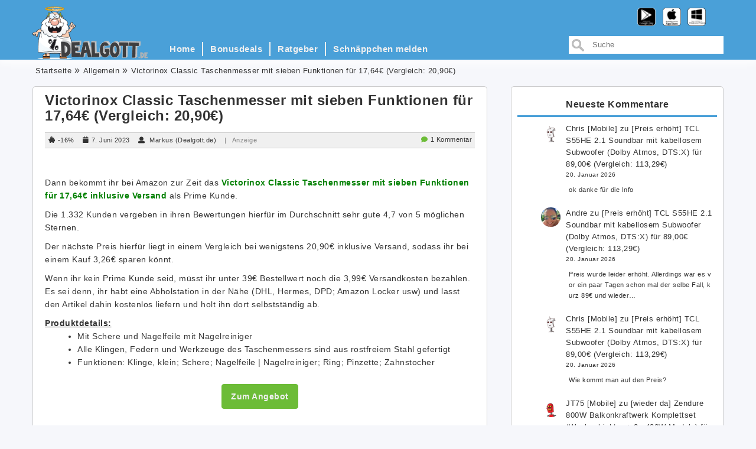

--- FILE ---
content_type: text/html; charset=UTF-8
request_url: https://www.dealgott.de/2023/victorinox-classic-taschenmesser-mit-sieben-funktionen-fuer-1764euro-vergleich-2090euro/
body_size: 19677
content:
<!DOCTYPE html>

<html lang="de">

<head>
    <meta charset="UTF-8">
    <meta name="viewport" content="width=device-width, initial-scale=1">
    <link rel="profile" href="http://gmpg.org/xfn/11">

    <title>Victorinox Classic Taschenmesser mit sieben Funktionen für 17,64€ (Vergleich: 20,90€) &#8211; Dealgott.de</title>
<meta name='robots' content='max-image-preview:large' />
	<style>img:is([sizes="auto" i], [sizes^="auto," i]) { contain-intrinsic-size: 3000px 1500px }</style>
	<link rel="alternate" type="application/rss+xml" title="Dealgott.de &raquo; Feed" href="https://www.dealgott.de/feed/" />
<link rel="alternate" type="application/rss+xml" title="Dealgott.de &raquo; Kommentar-Feed" href="https://www.dealgott.de/comments/feed/" />
<link rel="alternate" type="application/rss+xml" title="Dealgott.de &raquo; Victorinox Classic Taschenmesser mit sieben Funktionen für 17,64€ (Vergleich: 20,90€)-Kommentar-Feed" href="https://www.dealgott.de/2023/victorinox-classic-taschenmesser-mit-sieben-funktionen-fuer-1764euro-vergleich-2090euro/feed/" />
<script type="text/javascript">
/* <![CDATA[ */
window._wpemojiSettings = {"baseUrl":"https:\/\/s.w.org\/images\/core\/emoji\/16.0.1\/72x72\/","ext":".png","svgUrl":"https:\/\/s.w.org\/images\/core\/emoji\/16.0.1\/svg\/","svgExt":".svg","source":{"concatemoji":"https:\/\/www.dealgott.de\/wp-includes\/js\/wp-emoji-release.min.js?ver=6.8.3"}};
/*! This file is auto-generated */
!function(s,n){var o,i,e;function c(e){try{var t={supportTests:e,timestamp:(new Date).valueOf()};sessionStorage.setItem(o,JSON.stringify(t))}catch(e){}}function p(e,t,n){e.clearRect(0,0,e.canvas.width,e.canvas.height),e.fillText(t,0,0);var t=new Uint32Array(e.getImageData(0,0,e.canvas.width,e.canvas.height).data),a=(e.clearRect(0,0,e.canvas.width,e.canvas.height),e.fillText(n,0,0),new Uint32Array(e.getImageData(0,0,e.canvas.width,e.canvas.height).data));return t.every(function(e,t){return e===a[t]})}function u(e,t){e.clearRect(0,0,e.canvas.width,e.canvas.height),e.fillText(t,0,0);for(var n=e.getImageData(16,16,1,1),a=0;a<n.data.length;a++)if(0!==n.data[a])return!1;return!0}function f(e,t,n,a){switch(t){case"flag":return n(e,"\ud83c\udff3\ufe0f\u200d\u26a7\ufe0f","\ud83c\udff3\ufe0f\u200b\u26a7\ufe0f")?!1:!n(e,"\ud83c\udde8\ud83c\uddf6","\ud83c\udde8\u200b\ud83c\uddf6")&&!n(e,"\ud83c\udff4\udb40\udc67\udb40\udc62\udb40\udc65\udb40\udc6e\udb40\udc67\udb40\udc7f","\ud83c\udff4\u200b\udb40\udc67\u200b\udb40\udc62\u200b\udb40\udc65\u200b\udb40\udc6e\u200b\udb40\udc67\u200b\udb40\udc7f");case"emoji":return!a(e,"\ud83e\udedf")}return!1}function g(e,t,n,a){var r="undefined"!=typeof WorkerGlobalScope&&self instanceof WorkerGlobalScope?new OffscreenCanvas(300,150):s.createElement("canvas"),o=r.getContext("2d",{willReadFrequently:!0}),i=(o.textBaseline="top",o.font="600 32px Arial",{});return e.forEach(function(e){i[e]=t(o,e,n,a)}),i}function t(e){var t=s.createElement("script");t.src=e,t.defer=!0,s.head.appendChild(t)}"undefined"!=typeof Promise&&(o="wpEmojiSettingsSupports",i=["flag","emoji"],n.supports={everything:!0,everythingExceptFlag:!0},e=new Promise(function(e){s.addEventListener("DOMContentLoaded",e,{once:!0})}),new Promise(function(t){var n=function(){try{var e=JSON.parse(sessionStorage.getItem(o));if("object"==typeof e&&"number"==typeof e.timestamp&&(new Date).valueOf()<e.timestamp+604800&&"object"==typeof e.supportTests)return e.supportTests}catch(e){}return null}();if(!n){if("undefined"!=typeof Worker&&"undefined"!=typeof OffscreenCanvas&&"undefined"!=typeof URL&&URL.createObjectURL&&"undefined"!=typeof Blob)try{var e="postMessage("+g.toString()+"("+[JSON.stringify(i),f.toString(),p.toString(),u.toString()].join(",")+"));",a=new Blob([e],{type:"text/javascript"}),r=new Worker(URL.createObjectURL(a),{name:"wpTestEmojiSupports"});return void(r.onmessage=function(e){c(n=e.data),r.terminate(),t(n)})}catch(e){}c(n=g(i,f,p,u))}t(n)}).then(function(e){for(var t in e)n.supports[t]=e[t],n.supports.everything=n.supports.everything&&n.supports[t],"flag"!==t&&(n.supports.everythingExceptFlag=n.supports.everythingExceptFlag&&n.supports[t]);n.supports.everythingExceptFlag=n.supports.everythingExceptFlag&&!n.supports.flag,n.DOMReady=!1,n.readyCallback=function(){n.DOMReady=!0}}).then(function(){return e}).then(function(){var e;n.supports.everything||(n.readyCallback(),(e=n.source||{}).concatemoji?t(e.concatemoji):e.wpemoji&&e.twemoji&&(t(e.twemoji),t(e.wpemoji)))}))}((window,document),window._wpemojiSettings);
/* ]]> */
</script>
<style id='wp-emoji-styles-inline-css' type='text/css'>

	img.wp-smiley, img.emoji {
		display: inline !important;
		border: none !important;
		box-shadow: none !important;
		height: 1em !important;
		width: 1em !important;
		margin: 0 0.07em !important;
		vertical-align: -0.1em !important;
		background: none !important;
		padding: 0 !important;
	}
</style>
<link rel='stylesheet' id='wp-block-library-css' href='https://www.dealgott.de/wp-includes/css/dist/block-library/style.min.css?ver=6.8.3' type='text/css' media='all' />
<style id='classic-theme-styles-inline-css' type='text/css'>
/*! This file is auto-generated */
.wp-block-button__link{color:#fff;background-color:#32373c;border-radius:9999px;box-shadow:none;text-decoration:none;padding:calc(.667em + 2px) calc(1.333em + 2px);font-size:1.125em}.wp-block-file__button{background:#32373c;color:#fff;text-decoration:none}
</style>
<style id='global-styles-inline-css' type='text/css'>
:root{--wp--preset--aspect-ratio--square: 1;--wp--preset--aspect-ratio--4-3: 4/3;--wp--preset--aspect-ratio--3-4: 3/4;--wp--preset--aspect-ratio--3-2: 3/2;--wp--preset--aspect-ratio--2-3: 2/3;--wp--preset--aspect-ratio--16-9: 16/9;--wp--preset--aspect-ratio--9-16: 9/16;--wp--preset--color--black: #000000;--wp--preset--color--cyan-bluish-gray: #abb8c3;--wp--preset--color--white: #ffffff;--wp--preset--color--pale-pink: #f78da7;--wp--preset--color--vivid-red: #cf2e2e;--wp--preset--color--luminous-vivid-orange: #ff6900;--wp--preset--color--luminous-vivid-amber: #fcb900;--wp--preset--color--light-green-cyan: #7bdcb5;--wp--preset--color--vivid-green-cyan: #00d084;--wp--preset--color--pale-cyan-blue: #8ed1fc;--wp--preset--color--vivid-cyan-blue: #0693e3;--wp--preset--color--vivid-purple: #9b51e0;--wp--preset--gradient--vivid-cyan-blue-to-vivid-purple: linear-gradient(135deg,rgba(6,147,227,1) 0%,rgb(155,81,224) 100%);--wp--preset--gradient--light-green-cyan-to-vivid-green-cyan: linear-gradient(135deg,rgb(122,220,180) 0%,rgb(0,208,130) 100%);--wp--preset--gradient--luminous-vivid-amber-to-luminous-vivid-orange: linear-gradient(135deg,rgba(252,185,0,1) 0%,rgba(255,105,0,1) 100%);--wp--preset--gradient--luminous-vivid-orange-to-vivid-red: linear-gradient(135deg,rgba(255,105,0,1) 0%,rgb(207,46,46) 100%);--wp--preset--gradient--very-light-gray-to-cyan-bluish-gray: linear-gradient(135deg,rgb(238,238,238) 0%,rgb(169,184,195) 100%);--wp--preset--gradient--cool-to-warm-spectrum: linear-gradient(135deg,rgb(74,234,220) 0%,rgb(151,120,209) 20%,rgb(207,42,186) 40%,rgb(238,44,130) 60%,rgb(251,105,98) 80%,rgb(254,248,76) 100%);--wp--preset--gradient--blush-light-purple: linear-gradient(135deg,rgb(255,206,236) 0%,rgb(152,150,240) 100%);--wp--preset--gradient--blush-bordeaux: linear-gradient(135deg,rgb(254,205,165) 0%,rgb(254,45,45) 50%,rgb(107,0,62) 100%);--wp--preset--gradient--luminous-dusk: linear-gradient(135deg,rgb(255,203,112) 0%,rgb(199,81,192) 50%,rgb(65,88,208) 100%);--wp--preset--gradient--pale-ocean: linear-gradient(135deg,rgb(255,245,203) 0%,rgb(182,227,212) 50%,rgb(51,167,181) 100%);--wp--preset--gradient--electric-grass: linear-gradient(135deg,rgb(202,248,128) 0%,rgb(113,206,126) 100%);--wp--preset--gradient--midnight: linear-gradient(135deg,rgb(2,3,129) 0%,rgb(40,116,252) 100%);--wp--preset--font-size--small: 13px;--wp--preset--font-size--medium: 20px;--wp--preset--font-size--large: 36px;--wp--preset--font-size--x-large: 42px;--wp--preset--spacing--20: 0.44rem;--wp--preset--spacing--30: 0.67rem;--wp--preset--spacing--40: 1rem;--wp--preset--spacing--50: 1.5rem;--wp--preset--spacing--60: 2.25rem;--wp--preset--spacing--70: 3.38rem;--wp--preset--spacing--80: 5.06rem;--wp--preset--shadow--natural: 6px 6px 9px rgba(0, 0, 0, 0.2);--wp--preset--shadow--deep: 12px 12px 50px rgba(0, 0, 0, 0.4);--wp--preset--shadow--sharp: 6px 6px 0px rgba(0, 0, 0, 0.2);--wp--preset--shadow--outlined: 6px 6px 0px -3px rgba(255, 255, 255, 1), 6px 6px rgba(0, 0, 0, 1);--wp--preset--shadow--crisp: 6px 6px 0px rgba(0, 0, 0, 1);}:where(.is-layout-flex){gap: 0.5em;}:where(.is-layout-grid){gap: 0.5em;}body .is-layout-flex{display: flex;}.is-layout-flex{flex-wrap: wrap;align-items: center;}.is-layout-flex > :is(*, div){margin: 0;}body .is-layout-grid{display: grid;}.is-layout-grid > :is(*, div){margin: 0;}:where(.wp-block-columns.is-layout-flex){gap: 2em;}:where(.wp-block-columns.is-layout-grid){gap: 2em;}:where(.wp-block-post-template.is-layout-flex){gap: 1.25em;}:where(.wp-block-post-template.is-layout-grid){gap: 1.25em;}.has-black-color{color: var(--wp--preset--color--black) !important;}.has-cyan-bluish-gray-color{color: var(--wp--preset--color--cyan-bluish-gray) !important;}.has-white-color{color: var(--wp--preset--color--white) !important;}.has-pale-pink-color{color: var(--wp--preset--color--pale-pink) !important;}.has-vivid-red-color{color: var(--wp--preset--color--vivid-red) !important;}.has-luminous-vivid-orange-color{color: var(--wp--preset--color--luminous-vivid-orange) !important;}.has-luminous-vivid-amber-color{color: var(--wp--preset--color--luminous-vivid-amber) !important;}.has-light-green-cyan-color{color: var(--wp--preset--color--light-green-cyan) !important;}.has-vivid-green-cyan-color{color: var(--wp--preset--color--vivid-green-cyan) !important;}.has-pale-cyan-blue-color{color: var(--wp--preset--color--pale-cyan-blue) !important;}.has-vivid-cyan-blue-color{color: var(--wp--preset--color--vivid-cyan-blue) !important;}.has-vivid-purple-color{color: var(--wp--preset--color--vivid-purple) !important;}.has-black-background-color{background-color: var(--wp--preset--color--black) !important;}.has-cyan-bluish-gray-background-color{background-color: var(--wp--preset--color--cyan-bluish-gray) !important;}.has-white-background-color{background-color: var(--wp--preset--color--white) !important;}.has-pale-pink-background-color{background-color: var(--wp--preset--color--pale-pink) !important;}.has-vivid-red-background-color{background-color: var(--wp--preset--color--vivid-red) !important;}.has-luminous-vivid-orange-background-color{background-color: var(--wp--preset--color--luminous-vivid-orange) !important;}.has-luminous-vivid-amber-background-color{background-color: var(--wp--preset--color--luminous-vivid-amber) !important;}.has-light-green-cyan-background-color{background-color: var(--wp--preset--color--light-green-cyan) !important;}.has-vivid-green-cyan-background-color{background-color: var(--wp--preset--color--vivid-green-cyan) !important;}.has-pale-cyan-blue-background-color{background-color: var(--wp--preset--color--pale-cyan-blue) !important;}.has-vivid-cyan-blue-background-color{background-color: var(--wp--preset--color--vivid-cyan-blue) !important;}.has-vivid-purple-background-color{background-color: var(--wp--preset--color--vivid-purple) !important;}.has-black-border-color{border-color: var(--wp--preset--color--black) !important;}.has-cyan-bluish-gray-border-color{border-color: var(--wp--preset--color--cyan-bluish-gray) !important;}.has-white-border-color{border-color: var(--wp--preset--color--white) !important;}.has-pale-pink-border-color{border-color: var(--wp--preset--color--pale-pink) !important;}.has-vivid-red-border-color{border-color: var(--wp--preset--color--vivid-red) !important;}.has-luminous-vivid-orange-border-color{border-color: var(--wp--preset--color--luminous-vivid-orange) !important;}.has-luminous-vivid-amber-border-color{border-color: var(--wp--preset--color--luminous-vivid-amber) !important;}.has-light-green-cyan-border-color{border-color: var(--wp--preset--color--light-green-cyan) !important;}.has-vivid-green-cyan-border-color{border-color: var(--wp--preset--color--vivid-green-cyan) !important;}.has-pale-cyan-blue-border-color{border-color: var(--wp--preset--color--pale-cyan-blue) !important;}.has-vivid-cyan-blue-border-color{border-color: var(--wp--preset--color--vivid-cyan-blue) !important;}.has-vivid-purple-border-color{border-color: var(--wp--preset--color--vivid-purple) !important;}.has-vivid-cyan-blue-to-vivid-purple-gradient-background{background: var(--wp--preset--gradient--vivid-cyan-blue-to-vivid-purple) !important;}.has-light-green-cyan-to-vivid-green-cyan-gradient-background{background: var(--wp--preset--gradient--light-green-cyan-to-vivid-green-cyan) !important;}.has-luminous-vivid-amber-to-luminous-vivid-orange-gradient-background{background: var(--wp--preset--gradient--luminous-vivid-amber-to-luminous-vivid-orange) !important;}.has-luminous-vivid-orange-to-vivid-red-gradient-background{background: var(--wp--preset--gradient--luminous-vivid-orange-to-vivid-red) !important;}.has-very-light-gray-to-cyan-bluish-gray-gradient-background{background: var(--wp--preset--gradient--very-light-gray-to-cyan-bluish-gray) !important;}.has-cool-to-warm-spectrum-gradient-background{background: var(--wp--preset--gradient--cool-to-warm-spectrum) !important;}.has-blush-light-purple-gradient-background{background: var(--wp--preset--gradient--blush-light-purple) !important;}.has-blush-bordeaux-gradient-background{background: var(--wp--preset--gradient--blush-bordeaux) !important;}.has-luminous-dusk-gradient-background{background: var(--wp--preset--gradient--luminous-dusk) !important;}.has-pale-ocean-gradient-background{background: var(--wp--preset--gradient--pale-ocean) !important;}.has-electric-grass-gradient-background{background: var(--wp--preset--gradient--electric-grass) !important;}.has-midnight-gradient-background{background: var(--wp--preset--gradient--midnight) !important;}.has-small-font-size{font-size: var(--wp--preset--font-size--small) !important;}.has-medium-font-size{font-size: var(--wp--preset--font-size--medium) !important;}.has-large-font-size{font-size: var(--wp--preset--font-size--large) !important;}.has-x-large-font-size{font-size: var(--wp--preset--font-size--x-large) !important;}
:where(.wp-block-post-template.is-layout-flex){gap: 1.25em;}:where(.wp-block-post-template.is-layout-grid){gap: 1.25em;}
:where(.wp-block-columns.is-layout-flex){gap: 2em;}:where(.wp-block-columns.is-layout-grid){gap: 2em;}
:root :where(.wp-block-pullquote){font-size: 1.5em;line-height: 1.6;}
</style>
<link rel='stylesheet' id='cmplz-general-css' href='https://www.dealgott.de/wp-content/plugins/complianz-gdpr/assets/css/cookieblocker.min.css?ver=1756140921' type='text/css' media='all' />
<link rel='stylesheet' id='dealgott-style-css' href='https://www.dealgott.de/wp-content/themes/dealgott2018/style.css?ver=6.8.3' type='text/css' media='all' />
<link rel='stylesheet' id='bootstrap-css' href='https://www.dealgott.de/wp-content/themes/dealgott2018/assets/css/bootstrap.css?ver=6.8.3' type='text/css' media='all' />
<link rel='stylesheet' id='font-awesome-css' href='https://www.dealgott.de/wp-content/themes/dealgott2018/assets/css/fontawesome-all.css?ver=6.8.3' type='text/css' media='all' />
<link rel='stylesheet' id='meanmenu-css' href='https://www.dealgott.de/wp-content/themes/dealgott2018/assets/css/meanmenu.min.css?ver=6.8.3' type='text/css' media='all' />
<link rel='stylesheet' id='dealgott-styles-css' href='https://www.dealgott.de/wp-content/themes/dealgott2018/assets/css/styles.css?ver=6.8.3' type='text/css' media='all' />
<link rel='stylesheet' id='dealgott-responsive-css' href='https://www.dealgott.de/wp-content/themes/dealgott2018/assets/css/responsive.css?ver=6.8.3' type='text/css' media='all' />
<link rel='stylesheet' id='wp-pagenavi-css' href='https://www.dealgott.de/wp-content/plugins/wp-pagenavi/pagenavi-css.css?ver=2.70' type='text/css' media='all' />
<script type="text/javascript" src="https://www.dealgott.de/wp-includes/js/jquery/jquery.min.js?ver=3.7.1" id="jquery-core-js"></script>
<script type="text/javascript" src="https://www.dealgott.de/wp-includes/js/jquery/jquery-migrate.min.js?ver=3.4.1" id="jquery-migrate-js"></script>
<link rel="https://api.w.org/" href="https://www.dealgott.de/wp-json/" /><link rel="alternate" title="JSON" type="application/json" href="https://www.dealgott.de/wp-json/wp/v2/posts/270489" /><link rel="EditURI" type="application/rsd+xml" title="RSD" href="https://www.dealgott.de/xmlrpc.php?rsd" />
<meta name="generator" content="WordPress 6.8.3" />
<link rel="canonical" href="https://www.dealgott.de/2023/victorinox-classic-taschenmesser-mit-sieben-funktionen-fuer-1764euro-vergleich-2090euro/" />
<link rel='shortlink' href='https://www.dealgott.de/?p=270489' />
<link rel="alternate" title="oEmbed (JSON)" type="application/json+oembed" href="https://www.dealgott.de/wp-json/oembed/1.0/embed?url=https%3A%2F%2Fwww.dealgott.de%2F2023%2Fvictorinox-classic-taschenmesser-mit-sieben-funktionen-fuer-1764euro-vergleich-2090euro%2F" />
<link rel="alternate" title="oEmbed (XML)" type="text/xml+oembed" href="https://www.dealgott.de/wp-json/oembed/1.0/embed?url=https%3A%2F%2Fwww.dealgott.de%2F2023%2Fvictorinox-classic-taschenmesser-mit-sieben-funktionen-fuer-1764euro-vergleich-2090euro%2F&#038;format=xml" />
<meta property='http://ogp.me/ns#image' content='https://www.dealgott.de/wp-content/uploads/2023/04/61jzv3p1val._ac_sl1500_.jpg' /><meta property='og:image' content='https://www.dealgott.de/wp-content/uploads/2023/04/61jzv3p1val._ac_sl1500_.jpg' />			<style>.cmplz-hidden {
					display: none !important;
				}</style>		<style type="text/css" id="wp-custom-css">
			/* Alle Upload- und ZA-Bilder automatisch mittig darstellen */
.entry-content img.aligncenter[src*="wp-content/uploads"],
.entry-content img[src*="wp-content/uploads"],
.entry-content img[src*="dealgott.de/za.jpg"] {
  display: block;
  margin-left: auto;
  margin-right: auto;
  float: none;
}
		</style>
		
</head>

<body data-cmplz=1 class="wp-singular post-template-default single single-post postid-270489 single-format-standard wp-theme-dealgott2018">
<div class="bls-wrap">
    <header>
        <div class="bls-logo-menu-bar">
            <div class="bls-menu-wrap">
                <div class="container">
                    <div class="col-xs-12 aqa-mean-menu"></div>
                    <div class="col-xs-2 col-sm-2 col-md-2 logo-container" id="logo-container">
                        <a href="https://www.dealgott.de/" class="pull-left"><img
                                    src="https://www.dealgott.de/wp-content/themes/dealgott2018/assets/images/logo.png" class="custom-logo"
                            id="dealgott-logo" alt="Dealgott.de" itemprop="logo"></a>
                    </div>
                    <div class="col-sm-4 logo-mobile-container">
                        <a href="https://www.dealgott.de/" class="pull-left">
                            <img class="logo-mobile-full" src="https://www.dealgott.de/wp-content/themes/dealgott2018/assets/images/dealgott-small.png" alt="Dealgott.de" itemprop="logo">
                            <img class="logo-mobile-half" src="https://www.dealgott.de/wp-content/themes/dealgott2018/assets/images/god-half.png" alt="Dealgott.de" itemprop="logo">
                        </a>
                    </div>
                    <div class="col-xs-4 col-sm-7 col-md-7">
                        <div class="bls-menu">
                            <div class="custom-nav nav-menu-align">
                                <nav class="navbar navbar-default" role="navigation">
                                    <ul id="menu-test" class="main-menu nav nav-bar"><li itemscope="itemscope" itemtype="https://www.schema.org/SiteNavigationElement" id="menu-item-145736" class="menu-item menu-item-type-custom menu-item-object-custom menu-item-home menu-item-145736"><a href="https://www.dealgott.de">Home</a></li>
<li itemscope="itemscope" itemtype="https://www.schema.org/SiteNavigationElement" id="menu-item-145735" class="menu-item menu-item-type-post_type menu-item-object-page menu-item-145735"><a href="https://www.dealgott.de/bonusdeals/">Bonusdeals</a></li>
<li itemscope="itemscope" itemtype="https://www.schema.org/SiteNavigationElement" id="menu-item-146555" class="menu-item menu-item-type-taxonomy menu-item-object-category menu-item-146555"><a href="https://www.dealgott.de/category/ratgeber/">Ratgeber</a></li>
<li itemscope="itemscope" itemtype="https://www.schema.org/SiteNavigationElement" id="menu-item-145737" class="menu-item menu-item-type-post_type menu-item-object-page menu-item-145737"><a href="https://www.dealgott.de/schnappchen-melden/">Schnäppchen melden</a></li>
</ul>                                </nav>
                            </div>
                        </div>
                    </div>
                    <div class="col-xs-2 col-sm-3 col-md-3 search-box">
<form action="https://www.dealgott.de/" method="get" id="search-form">

  <input id="field" type="text" value="" placeholder="Suche" name="s" />

</form>	 
</div>
                    <div id="app-links" class="app-icons fa-3x">
                      <a target="_blank" href="https://play.google.com/store/apps/details?id=com.opongo.android.dealgott"><img class="brand-icon" src="https://www.dealgott.de/wp-content/themes/dealgott2018/assets/images/icon-adroid.png" alt="Download App from Play Store"></a>
                      <a target="_blank" href="https://itunes.apple.com/de/app/dealgott/id395688338?mt=8"><img class="brand-icon" src="https://www.dealgott.de/wp-content/themes/dealgott2018/assets/images/icon-apple.png" alt="Download App from AppStore"></a>
                      <a target="_blank" href="https://www.windowsphone.com/de-de/store/app/dealgott-de/5cd621e9-cb3f-4251-8c64-d617b7b90412"><img class="brand-icon" src="https://www.dealgott.de/wp-content/themes/dealgott2018/assets/images/icon-windows.png" alt="Download App from Windows Store"></a>
                    </div>
                </div>
            </div>
        </div>
            <div class="container">
        <div class="row">
            <div class="col-lg-12 col-md-8 col-sm-8 col-xs-10"><ol id="crumbs" class="breadcrumb"><li><a href="https://www.dealgott.de">Startseite</a></li><li><a href="https://www.dealgott.de/category/allgemein/" rel="category tag">Allgemein</a></li><li>Victorinox Classic Taschenmesser mit sieben Funktionen für 17,64€ (Vergleich: 20,90€)</li></ol>            </div>
        </div>
    </div>		
		<meta name="partnerboostverifycode" content="32dc01246faccb7f5b3cad5016dd5033" />
    </header>

<div class="bls-content-area">
  <div class="bls-blog-section">
    <div class="container">
      <div class="row">
        <div class="col-md-8">
          <div class="row">
            <div class="col-md-12">
              <div class="bls-single-blog">
                  
                      <article id="post-270489" class="post-270489 post type-post status-publish format-standard has-post-thumbnail hentry category-allgemein">
  <h2><a href="https://www.dealgott.de/2023/victorinox-classic-taschenmesser-mit-sieben-funktionen-fuer-1764euro-vergleich-2090euro/">Victorinox Classic Taschenmesser mit sieben Funktionen für 17,64€ (Vergleich: 20,90€)</a></h2>

    <div class="bls-blog-meta">
          <span class="bls-blog-discount" title="Ersparnis"><i class="fa fa-piggy-bank"></i>-16%</span>
      <span class="bls-blog-date" title="Veröffentlicht am"><i class="fas fa-calendar"></i>7. Juni 2023</span>
          <span class="bls-blog-user hidden-xs" title="erstellt von"><i class="fas fa-user"></i>        <a href="https://www.dealgott.de/author/makki1/">Markus (Dealgott.de)</a>
  </span>
  <span class="partner-text" style="color: grey;">|&nbsp;&nbsp;&nbsp;Anzeige</span>
          <span class="comments-bubble">
      <i class="fas fa-comment has-comments"></i><a href="https://www.dealgott.de/2023/victorinox-classic-taschenmesser-mit-sieben-funktionen-fuer-1764euro-vergleich-2090euro/#comments">1 Kommentar</a>
    </span>
</div>
  <div class="entry-content">
      <p>&nbsp;</p>
<p><a href="https://www.amazon.de/dp/B001BRTVZ6?tag=dego821-21" target="_blank" rel="noopener"><img fetchpriority="high" decoding="async" class="size-full wp-image-275663 aligncenter" src="https://www.dealgott.de/wp-content/uploads/2023/04/61jzv3p1val._ac_sl1500_.jpg" alt="" width="250" height="251" srcset="https://www.dealgott.de/wp-content/uploads/2023/04/61jzv3p1val._ac_sl1500_.jpg 250w, https://www.dealgott.de/wp-content/uploads/2023/04/61jzv3p1val._ac_sl1500_-150x150.jpg 150w" sizes="(max-width: 250px) 100vw, 250px" /></a>Dann bekommt ihr bei Amazon zur Zeit das <strong><span style="color: #008000;">Victorinox Classic Taschenmesser mit sieben Funktionen für 17,64€ inklusive Versand</span></strong> als Prime Kunde.</p>
<p>Die 1.332 Kunden vergeben in ihren Bewertungen hierfür im Durchschnitt sehr gute 4,7 von 5 möglichen Sternen.</p>
<p>Der nächste Preis hierfür liegt in einem Vergleich bei wenigstens 20,90€ inklusive Versand, sodass ihr bei einem Kauf 3,26€ sparen könnt.</p>
<p>Wenn ihr kein Prime Kunde seid, müsst ihr unter 39€ Bestellwert noch die 3,99€ Versandkosten bezahlen. Es sei denn, ihr habt eine Abholstation in der Nähe (DHL, Hermes, DPD; Amazon Locker usw) und lasst den Artikel dahin kostenlos liefern und holt ihn dort selbstständig ab.</p>
<p><span style="text-decoration: underline;"><strong>Produktdetails:</strong></span></p>
<ul>
<li>Mit Schere und Nagelfeile mit Nagelreiniger</li>
<li>Alle Klingen, Federn und Werkzeuge des Taschenmessers sind aus rostfreiem Stahl gefertigt</li>
<li>Funktionen: Klinge, klein; Schere; Nagelfeile | Nagelreiniger; Ring; Pinzette; Zahnstocher</li>
</ul>
<p><a href="https://www.amazon.de/dp/B001BRTVZ6?tag=dego821-21" target="_blank" rel="noopener"><div class="offer-btn-row" style="display: none"><a class="btn btn-secondary" href="https://www.amazon.de/dp/B001BRTVZ6?tag=dego821-21" target="_blank"><span>Zum Angebot</span></a></div><span class="app-offer-btn"><a href="https://www.amazon.de/dp/B001BRTVZ6?tag=dego821-21" target="_blank" rel="noopener"><img decoding="async" style="float: none; margin-left: auto; display: block; margin-right: auto;" src="https://www.dealgott.de/za.jpg" /></a></span></a></p>
<p class="post__disclaimer-text" style="font-size: .8em; font-style: italic;">Wenn du über &#8222;zum Angebot&#8220; ein Produkt kaufst oder Dienstleistung in Anspruch nimmst, erhalten wir oftmals eine kleine Provision als Vergütung. Für dich entstehen dabei keinerlei Mehrkosten und diese Provisionen haben in keinem Fall Auswirkung auf unsere Deal-Auswahl. Unter anderem sind wir Partner von eBay und Amazon. Als Amazon-Partner verdienen wir an qualifizierten Verkäufen. Als eBay-Partner erhalten wir möglicherweise eine Vergütung, wenn Du einen Kauf tätigst.</p>
<div class="shariff shariff-align-flex-start shariff-widget-align-flex-start shariff-buttonstretch"><div class="ShariffHeadline"><hr style='margin:20px 0'></div><ul class="shariff-buttons theme-default orientation-horizontal buttonsize-small"><li class="shariff-button facebook shariff-nocustomcolor" style="background-color:#4273c8"><a href="https://www.facebook.com/sharer/sharer.php?u=https%3A%2F%2Fwww.dealgott.de%2F2023%2Fvictorinox-classic-taschenmesser-mit-sieben-funktionen-fuer-1764euro-vergleich-2090euro%2F" title="Bei Facebook teilen" aria-label="Bei Facebook teilen" role="button" rel="nofollow" class="shariff-link" style="; background-color:#3b5998; color:#fff" target="_blank"><span class="shariff-icon" style=""><svg width="32px" height="20px" xmlns="http://www.w3.org/2000/svg" viewBox="0 0 18 32"><path fill="#3b5998" d="M17.1 0.2v4.7h-2.8q-1.5 0-2.1 0.6t-0.5 1.9v3.4h5.2l-0.7 5.3h-4.5v13.6h-5.5v-13.6h-4.5v-5.3h4.5v-3.9q0-3.3 1.9-5.2t5-1.8q2.6 0 4.1 0.2z"/></svg></span><span class="shariff-text">teilen</span>&nbsp;</a></li><li class="shariff-button twitter shariff-nocustomcolor" style="background-color:#595959"><a href="https://twitter.com/share?url=https%3A%2F%2Fwww.dealgott.de%2F2023%2Fvictorinox-classic-taschenmesser-mit-sieben-funktionen-fuer-1764euro-vergleich-2090euro%2F&text=Victorinox%20Classic%20Taschenmesser%20mit%20sieben%20Funktionen%20f%C3%BCr%2017%2C64%E2%82%AC%20%28Vergleich%3A%2020%2C90%E2%82%AC%29" title="Bei X teilen" aria-label="Bei X teilen" role="button" rel="noopener nofollow" class="shariff-link" style="; background-color:#000; color:#fff" target="_blank"><span class="shariff-icon" style=""><svg width="32px" height="20px" xmlns="http://www.w3.org/2000/svg" viewBox="0 0 24 24"><path fill="#000" d="M14.258 10.152L23.176 0h-2.113l-7.747 8.813L7.133 0H0l9.352 13.328L0 23.973h2.113l8.176-9.309 6.531 9.309h7.133zm-2.895 3.293l-.949-1.328L2.875 1.56h3.246l6.086 8.523.945 1.328 7.91 11.078h-3.246zm0 0"/></svg></span><span class="shariff-text">teilen</span>&nbsp;</a></li><li class="shariff-button mailto shariff-nocustomcolor" style="background-color:#a8a8a8"><a href="mailto:?body=https%3A%2F%2Fwww.dealgott.de%2F2023%2Fvictorinox-classic-taschenmesser-mit-sieben-funktionen-fuer-1764euro-vergleich-2090euro%2F&subject=Victorinox%20Classic%20Taschenmesser%20mit%20sieben%20Funktionen%20f%C3%BCr%2017%2C64%E2%82%AC%20%28Vergleich%3A%2020%2C90%E2%82%AC%29" title="Per E-Mail versenden" aria-label="Per E-Mail versenden" role="button" rel="noopener nofollow" class="shariff-link" style="; background-color:#999; color:#fff"><span class="shariff-icon" style=""><svg width="32px" height="20px" xmlns="http://www.w3.org/2000/svg" viewBox="0 0 32 32"><path fill="#999" d="M32 12.7v14.2q0 1.2-0.8 2t-2 0.9h-26.3q-1.2 0-2-0.9t-0.8-2v-14.2q0.8 0.9 1.8 1.6 6.5 4.4 8.9 6.1 1 0.8 1.6 1.2t1.7 0.9 2 0.4h0.1q0.9 0 2-0.4t1.7-0.9 1.6-1.2q3-2.2 8.9-6.1 1-0.7 1.8-1.6zM32 7.4q0 1.4-0.9 2.7t-2.2 2.2q-6.7 4.7-8.4 5.8-0.2 0.1-0.7 0.5t-1 0.7-0.9 0.6-1.1 0.5-0.9 0.2h-0.1q-0.4 0-0.9-0.2t-1.1-0.5-0.9-0.6-1-0.7-0.7-0.5q-1.6-1.1-4.7-3.2t-3.6-2.6q-1.1-0.7-2.1-2t-1-2.5q0-1.4 0.7-2.3t2.1-0.9h26.3q1.2 0 2 0.8t0.9 2z"/></svg></span><span class="shariff-text">E-Mail</span>&nbsp;</a></li><li class="shariff-button whatsapp shariff-nocustomcolor" style="background-color:#5cbe4a"><a href="https://api.whatsapp.com/send?text=https%3A%2F%2Fwww.dealgott.de%2F2023%2Fvictorinox-classic-taschenmesser-mit-sieben-funktionen-fuer-1764euro-vergleich-2090euro%2F%20Victorinox%20Classic%20Taschenmesser%20mit%20sieben%20Funktionen%20f%C3%BCr%2017%2C64%E2%82%AC%20%28Vergleich%3A%2020%2C90%E2%82%AC%29" title="Bei Whatsapp teilen" aria-label="Bei Whatsapp teilen" role="button" rel="noopener nofollow" class="shariff-link" style="; background-color:#34af23; color:#fff" target="_blank"><span class="shariff-icon" style=""><svg width="32px" height="20px" xmlns="http://www.w3.org/2000/svg" viewBox="0 0 32 32"><path fill="#34af23" d="M17.6 17.4q0.2 0 1.7 0.8t1.6 0.9q0 0.1 0 0.3 0 0.6-0.3 1.4-0.3 0.7-1.3 1.2t-1.8 0.5q-1 0-3.4-1.1-1.7-0.8-3-2.1t-2.6-3.3q-1.3-1.9-1.3-3.5v-0.1q0.1-1.6 1.3-2.8 0.4-0.4 0.9-0.4 0.1 0 0.3 0t0.3 0q0.3 0 0.5 0.1t0.3 0.5q0.1 0.4 0.6 1.6t0.4 1.3q0 0.4-0.6 1t-0.6 0.8q0 0.1 0.1 0.3 0.6 1.3 1.8 2.4 1 0.9 2.7 1.8 0.2 0.1 0.4 0.1 0.3 0 1-0.9t0.9-0.9zM14 26.9q2.3 0 4.3-0.9t3.6-2.4 2.4-3.6 0.9-4.3-0.9-4.3-2.4-3.6-3.6-2.4-4.3-0.9-4.3 0.9-3.6 2.4-2.4 3.6-0.9 4.3q0 3.6 2.1 6.6l-1.4 4.2 4.3-1.4q2.8 1.9 6.2 1.9zM14 2.2q2.7 0 5.2 1.1t4.3 2.9 2.9 4.3 1.1 5.2-1.1 5.2-2.9 4.3-4.3 2.9-5.2 1.1q-3.5 0-6.5-1.7l-7.4 2.4 2.4-7.2q-1.9-3.2-1.9-6.9 0-2.7 1.1-5.2t2.9-4.3 4.3-2.9 5.2-1.1z"/></svg></span><span class="shariff-text">teilen</span>&nbsp;</a></li></ul></div>  </div><!-- .entry-content -->
</article><!-- #post-## -->
                                </div>
            </div>
          </div>
          <div class="row">
            <div class="col-md-12">
                  <div class="blog-written">
    <div class="col-md-3">
      <div class="blog-img-author img-responsive">
          <img alt='' src='https://secure.gravatar.com/avatar/000aa5514834e52dc6639884edad4e70021e18699f0794b4d7ac908c9da7a040?s=130&#038;d=robohash&#038;r=g' srcset='https://secure.gravatar.com/avatar/000aa5514834e52dc6639884edad4e70021e18699f0794b4d7ac908c9da7a040?s=260&#038;d=robohash&#038;r=g 2x' class='avatar avatar-130 photo' height='130' width='130' loading='lazy' decoding='async'/>      </div>
    </div>
    <div class="col-md-9">
      <div class="bls-p-auth-title"><h2>Über den Autor: Markus (Dealgott.de)</h2></div>
      <p class="written-auther-txt">Neben der Schnäppchenjagd, die ich hier nun seit 2014 als Aushilfsredakteur am Wochenende betreibe, habe ich einen Faibel für die Fotografie und treibe mich sonst gerne auf Bier-Tastings herum.

Solltet ihr mal Fragen haben, dann könnt ihr mich gerne kontaktieren.</p>
    </div>
  </div>

            </div>
          </div>
          <div class="row">
            <div class="col-md-12 single-post-widget">
                            </div>
          </div>
          <div class="row">
            <div class="col-md-12">
                 
<div id="comments" class="comments-area">

            <h2 class="comments-title">
            Kommentare
        </h2>
 
        <ol class="comment-list">
                        <li id="comment-217304" class="comment even thread-even depth-1 clr">
                <article id="217304" class="comment-body">
                    <footer class="comment-meta">
                        <div class="comment-author vcard">
                            <img alt='' src='https://secure.gravatar.com/avatar/e95cfbca19ea2ce3a26748d90119a3b7217e1800165285066c861117d7160f48?s=74&#038;d=robohash&#038;r=g' srcset='https://secure.gravatar.com/avatar/e95cfbca19ea2ce3a26748d90119a3b7217e1800165285066c861117d7160f48?s=148&#038;d=robohash&#038;r=g 2x' class='avatar avatar-74 photo' height='74' width='74' loading='lazy' decoding='async'/>                        </div>
                        <div class="comment-metadata">
                            <cite class="fn">Thomas [HUAWEI VOG-L29]</cite>
                            <i class="far fa-clock"></i>
                            <span class="comment-date">
                                <a href="https://www.dealgott.de/2023/victorinox-classic-taschenmesser-mit-sieben-funktionen-fuer-1764euro-vergleich-2090euro/#comment-217304"><time datetime="2023-06-07T22:10:28+02:00">7. Juni 2023</time></a> 22:10 Uhr					        </span>
                        </div>
                    </footer>
                                        <div class="comment-content entry clr">
                        <p>Ich glaube genau das hatte ich vorhin bei Basislager für 17.00 Euro in der Hand</p>
                    </div>
                    <div class="reply comment-reply-link">
                        <a rel="nofollow" class="comment-reply-link" href="https://www.dealgott.de/2023/victorinox-classic-taschenmesser-mit-sieben-funktionen-fuer-1764euro-vergleich-2090euro/?replytocom=217304#respond" data-commentid="217304" data-postid="270489" data-belowelement="comment-217304" data-respondelement="respond" data-replyto="Auf Thomas [HUAWEI VOG-L29] antworten" aria-label="Auf Thomas [HUAWEI VOG-L29] antworten">Antworten</a>                        <span class="quote-link">
                            <a rel="nofollow" class="comment-reply-link" href="https://www.dealgott.de/2023/victorinox-classic-taschenmesser-mit-sieben-funktionen-fuer-1764euro-vergleich-2090euro/?replytocom=217304#respond" data-commentid="217304" data-postid="270489" data-belowelement="comment-217304" data-respondelement="respond" data-replyto="Auf Thomas [HUAWEI VOG-L29] antworten" aria-label="Auf Thomas [HUAWEI VOG-L29] antworten">Zitat</a>                        </span>
                                            </div>
                </article>
            </li>
            </li><!-- #comment-## -->
        </ol><!-- .comment-list -->
 
         
         
     
    	<div id="respond" class="comment-respond">
		<h3 id="reply-title" class="comment-reply-title">Schreibe einen Kommentar <small><a rel="nofollow" id="cancel-comment-reply-link" href="/2023/victorinox-classic-taschenmesser-mit-sieben-funktionen-fuer-1764euro-vergleich-2090euro/#respond" style="display:none;">Antwort abbrechen</a></small></h3><form action="https://www.dealgott.de/wp-comments-post.php" method="post" id="commentform" class="comment-form"><p class="comment-notes"><span id="email-notes">Deine E-Mail-Adresse wird nicht veröffentlicht.</span> <span class="required-field-message">Erforderliche Felder sind mit <span class="required">*</span> markiert</span></p><p class="comment-form-comment"><label for="comment">Kommentar <span class="required">*</span></label> <textarea autocomplete="new-password"  id="bd97bbfc6a"  name="bd97bbfc6a"   cols="45" rows="8" maxlength="65525" required></textarea><textarea id="comment" aria-label="hp-comment" aria-hidden="true" name="comment" autocomplete="new-password" style="padding:0 !important;clip:rect(1px, 1px, 1px, 1px) !important;position:absolute !important;white-space:nowrap !important;height:1px !important;width:1px !important;overflow:hidden !important;" tabindex="-1"></textarea><script data-noptimize>document.getElementById("comment").setAttribute( "id", "a36928749311de6eedb45680b919c132" );document.getElementById("bd97bbfc6a").setAttribute( "id", "comment" );</script></p><p class="comment-form-author"><label for="author">Name</label> <input id="author" name="author" type="text" value="" size="30" maxlength="245" autocomplete="name" /></p>
<p class="comment-form-email"><label for="email">E-Mail-Adresse</label> <input id="email" name="email" type="email" value="" size="30" maxlength="100" aria-describedby="email-notes" autocomplete="email" /></p>
<p class="comment-form-url"><label for="url">Website</label> <input id="url" name="url" type="url" value="" size="30" maxlength="200" autocomplete="url" /></p>
<p class="comment-form-cookies-consent"><input id="wp-comment-cookies-consent" name="wp-comment-cookies-consent" type="checkbox" value="yes" /> <label for="wp-comment-cookies-consent">Meinen Namen, meine E-Mail-Adresse und meine Website in diesem Browser für die nächste Kommentierung speichern.</label></p>
<!-- Mailchimp for WordPress v4.10.7 - https://www.mc4wp.com/ --><input type="hidden" name="_mc4wp_subscribe_wp-comment-form" value="0" /><p class="mc4wp-checkbox mc4wp-checkbox-wp-comment-form "><label><input type="checkbox" name="_mc4wp_subscribe_wp-comment-form" value="1" ><span>Ja, ich möchte den täglichen Schnäppchen-Newsletter von DealGott.de</span></label></p><!-- / Mailchimp for WordPress --><p class="form-submit"><input name="submit" type="submit" id="submit" class="submit" value="Kommentar abschicken" /> <input type='hidden' name='comment_post_ID' value='270489' id='comment_post_ID' />
<input type='hidden' name='comment_parent' id='comment_parent' value='0' />
</p></form>	</div><!-- #respond -->
	 
</div><!-- #comments -->

            </div>
          </div>
          <div class="related-posts-container">
            <div class="row">
              <div class="col-sm-12">
                <h3>Ähnliche Deals</h3>
              </div>
            </div>
            <div class="row">
              <div class="col-sm-12 related-posts-columns">
                  <div class="col-sm-4 related-posts-tile" style="background-image: url('https://www.dealgott.de/wp-content/uploads/2026/01/image-327.png')"><p class="slider-headline"> <a class="related-posts-link" href="https://www.dealgott.de/2026/vevor-hochdruckkompressor-1800w-300-bar-4500-psi-mit-wasserkuehlung-fuer-16274euro/">VEVOR Hochdruckkompressor (1800W, 300 Bar / 4500 PSI) mit Wasserkühlung für 162,74€</a></p></div><div class="col-sm-4 related-posts-tile" style="background-image: url('https://www.dealgott.de/wp-content/uploads/2026/01/image-328.png')"><p class="slider-headline"> <a class="related-posts-link" href="https://www.dealgott.de/2026/anker-usb-c-auf-usb-c-kabel-3m-100w-nylon-fuer-749euro-vergleich-999euro/">Anker USB-C auf USB-C Kabel (3m, 100W, Nylon) für 7,49€ (Vergleich: 9,99€)</a></p></div><div class="col-sm-4 related-posts-tile" style="background-image: url('https://www.dealgott.de/wp-content/uploads/2026/01/image-308.png')"><p class="slider-headline"> <a class="related-posts-link" href="https://www.dealgott.de/2026/mens-health-jahresabo-fuer-7960euro-bis-zu-75euro-praemie-2/">Men's Health Jahresabo für 79,60€ + bis zu 75€ Prämie</a></p></div>              </div>
            </div>
          </div>
        </div>
          <div class="col-md-4">
    <div class="bls-blog-side-bar hidden-xs">
        
<aside id="secondary" class="widget-area" role="complementary">
	<section id="block-2" class="widget widget_block"><h2>Neueste Kommentare</h2><div class="wp-widget-group__inner-blocks"><ol class="has-avatars has-dates has-excerpts wp-block-latest-comments"><li class="wp-block-latest-comments__comment"><img alt='' src='https://secure.gravatar.com/avatar/544823970f693b2e60bf80ac70ca8f89b6d4d139086745b6a81b3b24b7187d5e?s=48&#038;d=robohash&#038;r=g' srcset='https://secure.gravatar.com/avatar/544823970f693b2e60bf80ac70ca8f89b6d4d139086745b6a81b3b24b7187d5e?s=96&#038;d=robohash&#038;r=g 2x' class='avatar avatar-48 photo wp-block-latest-comments__comment-avatar' height='48' width='48' /><article><footer class="wp-block-latest-comments__comment-meta"><span class="wp-block-latest-comments__comment-author">Chris [Mobile]</span> zu <a class="wp-block-latest-comments__comment-link" href="https://www.dealgott.de/2026/tcl-s55he-2-1-soundbar-mit-kabellosem-subwoofer-dolby-atmos-dtsx-fuer-8900euro-vergleich-10747euro/#comment-937152">[Preis erhöht] TCL S55HE 2.1 Soundbar mit kabellosem Subwoofer (Dolby Atmos, DTS:X) für 89,00€ (Vergleich: 113,29€)</a><time datetime="2026-01-20T23:03:31+01:00" class="wp-block-latest-comments__comment-date">20. Januar 2026</time></footer><div class="wp-block-latest-comments__comment-excerpt"><p>ok danke für die Info</p>
</div></article></li><li class="wp-block-latest-comments__comment"><img alt='' src='https://secure.gravatar.com/avatar/746539eda0754b16eadf634d799833db42f1e79a1216786d38deb5500a0b2cc8?s=48&#038;d=robohash&#038;r=g' srcset='https://secure.gravatar.com/avatar/746539eda0754b16eadf634d799833db42f1e79a1216786d38deb5500a0b2cc8?s=96&#038;d=robohash&#038;r=g 2x' class='avatar avatar-48 photo wp-block-latest-comments__comment-avatar' height='48' width='48' /><article><footer class="wp-block-latest-comments__comment-meta"><a class="wp-block-latest-comments__comment-author" href="http://www.dealgott.de/">Andre</a> zu <a class="wp-block-latest-comments__comment-link" href="https://www.dealgott.de/2026/tcl-s55he-2-1-soundbar-mit-kabellosem-subwoofer-dolby-atmos-dtsx-fuer-8900euro-vergleich-10747euro/#comment-937123">[Preis erhöht] TCL S55HE 2.1 Soundbar mit kabellosem Subwoofer (Dolby Atmos, DTS:X) für 89,00€ (Vergleich: 113,29€)</a><time datetime="2026-01-20T22:29:12+01:00" class="wp-block-latest-comments__comment-date">20. Januar 2026</time></footer><div class="wp-block-latest-comments__comment-excerpt"><p>Preis wurde leider erhöht. Allerdings war es vor ein paar Tagen schon mal der selbe Fall, kurz 89€ und wieder&hellip;</p>
</div></article></li><li class="wp-block-latest-comments__comment"><img alt='' src='https://secure.gravatar.com/avatar/544823970f693b2e60bf80ac70ca8f89b6d4d139086745b6a81b3b24b7187d5e?s=48&#038;d=robohash&#038;r=g' srcset='https://secure.gravatar.com/avatar/544823970f693b2e60bf80ac70ca8f89b6d4d139086745b6a81b3b24b7187d5e?s=96&#038;d=robohash&#038;r=g 2x' class='avatar avatar-48 photo wp-block-latest-comments__comment-avatar' height='48' width='48' /><article><footer class="wp-block-latest-comments__comment-meta"><span class="wp-block-latest-comments__comment-author">Chris [Mobile]</span> zu <a class="wp-block-latest-comments__comment-link" href="https://www.dealgott.de/2026/tcl-s55he-2-1-soundbar-mit-kabellosem-subwoofer-dolby-atmos-dtsx-fuer-8900euro-vergleich-10747euro/#comment-937020">[Preis erhöht] TCL S55HE 2.1 Soundbar mit kabellosem Subwoofer (Dolby Atmos, DTS:X) für 89,00€ (Vergleich: 113,29€)</a><time datetime="2026-01-20T20:18:55+01:00" class="wp-block-latest-comments__comment-date">20. Januar 2026</time></footer><div class="wp-block-latest-comments__comment-excerpt"><p>Wie kommt man auf den Preis?</p>
</div></article></li><li class="wp-block-latest-comments__comment"><img alt='' src='https://secure.gravatar.com/avatar/95ef4cf16ac07976a02935c1e6e7bc9b3c6436b27f31c6891f1e945139e3b58a?s=48&#038;d=robohash&#038;r=g' srcset='https://secure.gravatar.com/avatar/95ef4cf16ac07976a02935c1e6e7bc9b3c6436b27f31c6891f1e945139e3b58a?s=96&#038;d=robohash&#038;r=g 2x' class='avatar avatar-48 photo wp-block-latest-comments__comment-avatar' height='48' width='48' /><article><footer class="wp-block-latest-comments__comment-meta"><span class="wp-block-latest-comments__comment-author">JT75 [Mobile]</span> zu <a class="wp-block-latest-comments__comment-link" href="https://www.dealgott.de/2026/zendure-800w-balkonkraftwerk-komplettset-wechselrichter-2x-430w-module-fuer-23715euro/#comment-936732">[wieder da] Zendure 800W Balkonkraftwerk Komplettset (Wechselrichter + 2x 430W Module) für 237,15€ (Vergleich 279€)</a><time datetime="2026-01-20T14:45:22+01:00" class="wp-block-latest-comments__comment-date">20. Januar 2026</time></footer><div class="wp-block-latest-comments__comment-excerpt"><p>Der Versand per Spedition ging fix und hat nur 1 Woche gedauert. Der Wechselrichter kommt extra mit DHL. 👍🏻</p>
</div></article></li><li class="wp-block-latest-comments__comment"><img alt='' src='https://secure.gravatar.com/avatar/0eb9abe1c52a991bc5e4fab51f80ebe757c9b68f716c22f93e61c7acce02ff44?s=48&#038;d=robohash&#038;r=g' srcset='https://secure.gravatar.com/avatar/0eb9abe1c52a991bc5e4fab51f80ebe757c9b68f716c22f93e61c7acce02ff44?s=96&#038;d=robohash&#038;r=g 2x' class='avatar avatar-48 photo wp-block-latest-comments__comment-avatar' height='48' width='48' /><article><footer class="wp-block-latest-comments__comment-meta"><span class="wp-block-latest-comments__comment-author">Dr Ho [iPhone]</span> zu <a class="wp-block-latest-comments__comment-link" href="https://www.dealgott.de/2026/zendure-800w-balkonkraftwerk-komplettset-wechselrichter-2x-430w-module-fuer-23715euro/#comment-936697">[wieder da] Zendure 800W Balkonkraftwerk Komplettset (Wechselrichter + 2x 430W Module) für 237,15€ (Vergleich 279€)</a><time datetime="2026-01-20T13:55:52+01:00" class="wp-block-latest-comments__comment-date">20. Januar 2026</time></footer><div class="wp-block-latest-comments__comment-excerpt"><p>Das rechnet sich in 18 Monaten !! Grossartiger Effekt</p>
</div></article></li></ol></div></section><section id="categories-4" class="widget widget_categories"><h2>Kategorien</h2>
			<ul>
					<li class="cat-item cat-item-1"><a href="https://www.dealgott.de/category/allgemein/">Allgemein</a>
</li>
	<li class="cat-item cat-item-87"><a href="https://www.dealgott.de/category/computer-buro/apple/">Apple</a>
</li>
	<li class="cat-item cat-item-13226"><a href="https://www.dealgott.de/category/apps/">Apps</a>
</li>
	<li class="cat-item cat-item-824"><a href="https://www.dealgott.de/category/baumarkt-auto/auto-motorrad/">Auto &amp; Motorrad</a>
</li>
	<li class="cat-item cat-item-486"><a href="https://www.dealgott.de/category/baumarkt-auto/baumarkt/">Baumarkt</a>
</li>
	<li class="cat-item cat-item-481"><a href="https://www.dealgott.de/category/baumarkt-auto/">Baumarkt &amp; Auto</a>
</li>
	<li class="cat-item cat-item-827"><a href="https://www.dealgott.de/category/kleidung-schuhe-uhren/bekleidung/">Bekleidung</a>
</li>
	<li class="cat-item cat-item-834"><a href="https://www.dealgott.de/category/kuche-haus-garten/beleuchtung/">Beleuchtung</a>
</li>
	<li class="cat-item cat-item-38622"><a href="https://www.dealgott.de/category/blackfridayweek2022-amazon/">BlackFridayWeek2022-Amazon</a>
</li>
	<li class="cat-item cat-item-17"><a href="https://www.dealgott.de/category/bucher/">Bücher</a>
</li>
	<li class="cat-item cat-item-1210"><a href="https://www.dealgott.de/category/burobedarf/">Bürobedarf</a>
</li>
	<li class="cat-item cat-item-19"><a href="https://www.dealgott.de/category/computer-buro/">Computer &amp; Büro</a>
</li>
	<li class="cat-item cat-item-31"><a href="https://www.dealgott.de/category/computer-buro/computerzubehor/">Computerzubehör</a>
</li>
	<li class="cat-item cat-item-36"><a href="https://www.dealgott.de/category/mobilfunk/datentarife/">Datentarife</a>
</li>
	<li class="cat-item cat-item-755"><a href="https://www.dealgott.de/category/drogerie/">Drogerie</a>
</li>
	<li class="cat-item cat-item-825"><a href="https://www.dealgott.de/category/drogerie/drogerie-korperpflege/">Drogerie &amp; Körperpflege</a>
</li>
	<li class="cat-item cat-item-28"><a href="https://www.dealgott.de/category/musik-dvd-games/dvd-blu-ray/">DVD &amp; Blu Ray</a>
</li>
	<li class="cat-item cat-item-625"><a href="https://www.dealgott.de/category/ebay-wow-angebote/">Ebay WOW Angebote</a>
</li>
	<li class="cat-item cat-item-896"><a href="https://www.dealgott.de/category/eintrittskartentickets/">Eintrittskarten/Tickets</a>
</li>
	<li class="cat-item cat-item-20"><a href="https://www.dealgott.de/category/elektronik-foto/">Elektronik &amp; Foto</a>
</li>
	<li class="cat-item cat-item-1446"><a href="https://www.dealgott.de/category/erotik/">Erotik</a>
</li>
	<li class="cat-item cat-item-32"><a href="https://www.dealgott.de/category/finanzen/">Finanzen</a>
</li>
	<li class="cat-item cat-item-835"><a href="https://www.dealgott.de/category/kuche-haus-garten/garten-haustier/">Garten &amp; Haustier</a>
</li>
	<li class="cat-item cat-item-68"><a href="https://www.dealgott.de/category/gutschein/">Gutschein</a>
</li>
	<li class="cat-item cat-item-831"><a href="https://www.dealgott.de/category/kleidung-schuhe-uhren/handtaschen/">Handtaschen</a>
</li>
	<li class="cat-item cat-item-37"><a href="https://www.dealgott.de/category/mobilfunk/handyvertrage/">Handyverträge</a>
</li>
	<li class="cat-item cat-item-169"><a href="https://www.dealgott.de/category/kuche-haus-garten/haushaltsgerate/">Haushaltsgeräte</a>
</li>
	<li class="cat-item cat-item-24"><a href="https://www.dealgott.de/category/bucher/horbucher/">Hörbücher</a>
</li>
	<li class="cat-item cat-item-38"><a href="https://www.dealgott.de/category/elektronik-foto/kamera-foto/">Kamera &amp; Foto</a>
</li>
	<li class="cat-item cat-item-821"><a href="https://www.dealgott.de/category/kleidung-schuhe-uhren/">Kleidung, Schuhe &amp; Uhren</a>
</li>
	<li class="cat-item cat-item-833"><a href="https://www.dealgott.de/category/kuche-haus-garten/kochen-essen/">Kochen &amp; Essen</a>
</li>
	<li class="cat-item cat-item-21"><a href="https://www.dealgott.de/category/elektronik-foto/konsolen-games-zubehor/">Konsolen &amp; Zubehör</a>
</li>
	<li class="cat-item cat-item-45"><a href="https://www.dealgott.de/category/kostenlos/">Kostenlos</a>
</li>
	<li class="cat-item cat-item-168"><a href="https://www.dealgott.de/category/kuche-haus-garten/">Küche, Haus &amp; Garten</a>
</li>
	<li class="cat-item cat-item-4111"><a href="https://www.dealgott.de/category/lebensmittel/">Lebensmittel</a>
</li>
	<li class="cat-item cat-item-34"><a href="https://www.dealgott.de/category/mobilfunk/">Mobilfunk</a>
</li>
	<li class="cat-item cat-item-27"><a href="https://www.dealgott.de/category/musik-dvd-games/mp3-videodownloads/">MP3 &amp; Videodownloads</a>
</li>
	<li class="cat-item cat-item-26"><a href="https://www.dealgott.de/category/musik-dvd-games/musik/">Musik</a>
</li>
	<li class="cat-item cat-item-18"><a href="https://www.dealgott.de/category/musik-dvd-games/">Musik, DVD &amp; Games</a>
</li>
	<li class="cat-item cat-item-2156"><a href="https://www.dealgott.de/category/mobel/">Möbel</a>
</li>
	<li class="cat-item cat-item-112"><a href="https://www.dealgott.de/category/elektronik-foto/navigation-hifi/">Navigation &amp; HiFi</a>
</li>
	<li class="cat-item cat-item-30"><a href="https://www.dealgott.de/category/computer-buro/notebooks-pcs/">Notebooks &amp; PCs</a>
</li>
	<li class="cat-item cat-item-826"><a href="https://www.dealgott.de/category/drogerie/parfumerie-kosmetik/">Parfümerie &amp; Kosmetik</a>
</li>
	<li class="cat-item cat-item-29"><a href="https://www.dealgott.de/category/musik-dvd-games/pc-videogames/">PC &amp; Videogames</a>
</li>
	<li class="cat-item cat-item-806"><a href="https://www.dealgott.de/category/computer-buro/pc-videogames-computer-buro/">PC &amp; Videogames</a>
</li>
	<li class="cat-item cat-item-740"><a href="https://www.dealgott.de/category/preisfehler/">Preisfehler</a>
</li>
	<li class="cat-item cat-item-35"><a href="https://www.dealgott.de/category/mobilfunk/prepaidtarife/">Prepaidtarife</a>
</li>
	<li class="cat-item cat-item-31695"><a href="https://www.dealgott.de/category/ratgeber/">Ratgeber</a>
</li>
	<li class="cat-item cat-item-6540"><a href="https://www.dealgott.de/category/reisehotel/">Reise/Hotel</a>
</li>
	<li class="cat-item cat-item-829"><a href="https://www.dealgott.de/category/kleidung-schuhe-uhren/schmuck/">Schmuck</a>
</li>
	<li class="cat-item cat-item-828"><a href="https://www.dealgott.de/category/kleidung-schuhe-uhren/schuhe/">Schuhe</a>
</li>
	<li class="cat-item cat-item-33"><a href="https://www.dealgott.de/category/computer-buro/software/">Software</a>
</li>
	<li class="cat-item cat-item-131"><a href="https://www.dealgott.de/category/spielzeug-baby/">Spielzeug &amp; Baby</a>
</li>
	<li class="cat-item cat-item-2193"><a href="https://www.dealgott.de/category/sport-freizeit/">Sport &amp; Freizeit</a>
</li>
	<li class="cat-item cat-item-8449"><a href="https://www.dealgott.de/category/computer-buro/tablet-pcs/">Tablet-PCs</a>
</li>
	<li class="cat-item cat-item-1971"><a href="https://www.dealgott.de/category/kleidung-schuhe-uhren/tascherucksack/">Tasche/Rucksack</a>
</li>
	<li class="cat-item cat-item-98"><a href="https://www.dealgott.de/category/elektronik-foto/telefone-handys/">Telefone &amp; Handys</a>
</li>
	<li class="cat-item cat-item-81"><a href="https://www.dealgott.de/category/elektronik-foto/tv-video/">TV &amp; Video</a>
</li>
	<li class="cat-item cat-item-830"><a href="https://www.dealgott.de/category/kleidung-schuhe-uhren/uhren/">Uhren</a>
</li>
	<li class="cat-item cat-item-832"><a href="https://www.dealgott.de/category/kuche-haus-garten/wohnen-lifestyle/">Wohnen &amp; Lifestyle</a>
</li>
	<li class="cat-item cat-item-25"><a href="https://www.dealgott.de/category/bucher/zeitschriften/">Zeitschriften</a>
</li>
			</ul>

			</section><section id="text-22" class="widget widget_text"><h2>Newsletter inkl. Abo mit Rabatt</h2>			<div class="textwidget"><p>&nbsp;</p>
<p><strong>Die besten Deals per E-Mail</strong></p>
<ul>
<li>Aktuelle Deals</li>
<li>Exklusive Gewinnspiele</li>
<li>Jederzeit kündbar</li>
</ul>
<p><!-- Begin MailChimp Signup Form --></p>
<style type="text/css">
	#mc_embed_signup{background:#fff; clear:left; font:14px Helvetica,Arial,sans-serif; }<br />	/* Add your own MailChimp form style overrides in your site stylesheet or in this style block.<br />	   We recommend moving this block and the preceding CSS link to the HEAD of your HTML file. */<br /></style>
<div id="mc_embed_signup">
<form id="mc-embedded-subscribe-form" class="validate" action="//dealgott.us12.list-manage.com/subscribe/post?u=2a22dd4dc4c2db043da60b8b4&amp;id=2f3de77e7c" method="post" name="mc-embedded-subscribe-form" novalidate="" target="_blank">
<div id="mc_embed_signup_scroll">
<p><input id="mce-EMAIL" class="email" name="EMAIL" required="" type="email" value="" placeholder="E-Mail Adresse" /><br />
<!-- real people should not fill this in and expect good things - do not remove this or risk form bot signups--></p>
<div style="position: absolute; left: -5000px;" aria-hidden="true"><input tabindex="-1" name="b_2a22dd4dc4c2db043da60b8b4_2f3de77e7c" type="text" value="" /></div>
<div class="clear"><input id="mc-embedded-subscribe" class="buttonnl" name="Zum Newsletter Anmelden" type="submit" value="Zum Newsletter Anmelden" /></div>
</div>
</form>
</div>
<p><!--End mc_embed_signup--></p>
</div>
		</section></aside>    </div>
</div>      </div>
    </div>
  </div>

    </div><!-- #content -->
<div class="scroll-top-button">
    <a href="javascript:" class="scroll-to-top">
        <i class="fas fa-chevron-up"></i>
    </a>
</div>
</div>
<footer class="container-fluid">
  <div class="container">
    <div class="row">
      <div class="col-12">
          <div id="custom_html-3" class="widget_text widget widget_custom_html"><div class="textwidget custom-html-widget"><h2>
DealGott – Dein Schnäppchenblog
Deine Jagd nach Schnäppchen mit uns ist…

</h2>
<h2>
	… vielfältig
</h2>
spare täglich bei über 35 Deals.
DealGott ist dein Schnäppchenblog mit einer großartigen Auswahl an Deals und Schnäppchen. Seit 2009 sind es nun schon weit mehr als 100.000 Deals. In den täglichen Deals findest du im Handumdrehen die besten Deals aus den Bereichen Mode &amp; Fashion, Handytarife, Finanzen (Kredite und Girokonto), Reise &amp; Hotel uvm. Sei dabei, wenn DealGott auf der Jagd ist und den nächsten Preisknaller findet. Bei DealGott findest du nur Schnäppchen, die mindestens 10% unter dem besten Preisvergleich liegen. Unter den besten Schnäppchen aus dem Mobilfunkbereich findest du beispielsweise Handytarife für 1,99€ pro Monat, Datentarife für 3,99€ pro Monat und auch Smartphones zu Bestpreisen. Das alles und noch viel mehr wartet bei DealGott auf dich.

<h2>… unkompliziert</h2>
Entscheide, über welche Schnäppchen du informiert werden möchtest.
Selbst die Jagd nach Schnäppchen ist mit uns ein Vergnügen. Du hast die Wahl und kannst so entscheide, wie du über die besten Schnäppchen informiert werden willst. Die Schnäppchen und Deals kannst du per Newsletter, der täglich einmal verschickt wird oder über die DealGott App für Android und Apple IOS erhalten. Du entscheidest und wir bringen dir die besten Schnäppchen.

<h2>… unschlagbar</h2>
Die besten Deals und schnäppchen gibt es bei uns.
Durch Jahrelange Erfahrungen wissen wir genau, wo wir suchen müssen, um für dich die besten Schnäppchen zu finden. DealGott ermöglicht dir nicht nur die besten Schnäppchen und Deals, sondern auch viele Gewinnspiele mit tollen Preise. Wie zum Beispiel ein Smartphone, dass zum Release-Datum verlost wird. Bei DealGott findest auch viele kostenlose Test-Artikel oder Proben, die es immer für ein begrenztes Kontingent gibt.

<h2>… sicher</h2>
Keine versteckte Kosten, wir recherchieren für dich sorgfältig.
Eine unserer wichtigsten Aufgaben ist die Sicherheit und dabei geht es nicht nur um die E-Mail Adresse, die du uns für den Schnäppchen-Newsletter gegeben hast, sondern auch darum, dass wir uns den Händler genau anschauen, bevor wir über einen Deal von Diesem berichten. Das kann zum Beispiel ein Handytarif sein, bei dem im Kleingedruckten weitere Kosten entstehen können, wie zum Beispiel die Datenautomatik oder voraktivierte Optionen bei Tarifen. Wie wäre es mit einem Zeitschriften-Abo mit tollen Prämien? Auch hier haben wir die Kündigungsfrist im Blick und informieren dich. Auch Deals aus anderen Bereichen schauen wir uns ganz genau an. Dazu gehören Smartphones, Notebooks, Konsolen aus anderen Ländern wie Frankreich, Italien, Spanien, England und besonders China, mit den vielen Gadgets zu sehr guten Preisen. Uns ist nicht nur der Datenschutz wichtig, sondern auch das du Spaß bei der Schnäppchenjagd hast. Sollte es dennoch mal dazu kommen, dass Du Hilfe brauchst, kannst du uns jederzeit über das Kontaktformular erreichen und wir helfen dir gerne weiter. Wenn es notwendig ist, kontaktieren wir auch den Händler direkt und klären die Angelegenheit, damit wir alle weiterhin Spaß am Sparen haben.

<h2>… schnell</h2>
Wir sind schnell, geben unser Bestes und das täglich von 8 bis 1 Uhr.
Mit DealGott bist du immer auf dem aktuellsten Stand. Du musst weder lange auf die nächsten Deals warten, noch dich sorgen, dass du einen Deal verpasst. Viele der Rabattaktionen und Schnäppchen sind befristetet oder binnen weniger Minuten ausverkauft. Das heißt, du musst bei einigen Deals schnell sein, denn sonst ist alles weg. Das ist oft der Fall bei Schnäppchen aus Kategorien wie zum Beispiel Handyverträge, Finanzen, oder Preisfehler, Gutscheine und Kostenloses. Sollten wir einmal nicht schnell genug sein und einen Deal nicht rechtzeitig sehen, kannst du den Deal melden und wir kümmern uns umgehend um die Veröffentlichung. Bedenke dabei immer die 10% Regel, die bei DealGott gilt und zudem muss der Händler seriös sein (z.B. von Trusted Shops geprüft). Solltest du dir mal nicht sicher sein, ob der Deal gut ist, kannst du uns gerne um Hilfe bitten und wie prüfen den Deal für dich.

<h2>… einfach</h2>
Wir sind für dich da.

Wir legen großen Wert auf die Einfachheit und möchten, dass du Spaß bei Dealgott hast. Die Webseite wird so einfach wie möglich gehalten ohne großen Schnick Schnack. Wir verzichten auf die Einblendung von Popups oder Ähnliches. Die Benutzerfreundlichkeit ist für uns einer der wichtigsten Faktoren bei Entscheidung rund um die Webseite. Solltest du dennoch einen Fehler finden, zum Beispiel bei der Darstellung eines Deals, dann kontaktiere uns gerne. Wir freuen uns auch über Vorschläge und Ideen für die DealGott Webseite.
<hr></div></div>      </div>
    </div>
    <div class="row">
      <div class="col-sm-4">
          
		<section id="recent-posts-5" class="widget widget_recent_entries">
		<h2>Neueste Beiträge</h2>
		<ul>
											<li>
					<a href="https://www.dealgott.de/2026/vevor-hochdruckkompressor-1800w-300-bar-4500-psi-mit-wasserkuehlung-fuer-16274euro/">VEVOR Hochdruckkompressor (1800W, 300 Bar / 4500 PSI) mit Wasserkühlung für 162,74€</a>
									</li>
											<li>
					<a href="https://www.dealgott.de/2026/anker-usb-c-auf-usb-c-kabel-3m-100w-nylon-fuer-749euro-vergleich-999euro/">Anker USB-C auf USB-C Kabel (3m, 100W, Nylon) für 7,49€ (Vergleich: 9,99€)</a>
									</li>
											<li>
					<a href="https://www.dealgott.de/2026/mens-health-jahresabo-fuer-7960euro-bis-zu-75euro-praemie-2/">Men&#8217;s Health Jahresabo für 79,60€ + bis zu 75€ Prämie</a>
									</li>
											<li>
					<a href="https://www.dealgott.de/2026/dr-beckmann-farb-schmutzfaenger-mehrwegtuch-fuer-218euro-vg-349euro/">Dr. Beckmann Farb &#038; Schmutzfänger Mehrwegtuch für 2,18€ (VG: 3,49€)</a>
									</li>
											<li>
					<a href="https://www.dealgott.de/2026/nuk-vario-express-flaschen-sterilisator-dampf-6-flaschen-fuer-4199euro-vergleich-5165euro/">NUK Vario Express Flaschen-Sterilisator (Dampf, 6 Flaschen) für 41,99€ (Vergleich: 51,65€)</a>
									</li>
					</ul>

		</section>      </div>
      <div class="col-sm-4">
          <section id="shariff-2" class="widget Shariff"><h2>Social Media / Teilen</h2><div class="shariff shariff-align-flex-start shariff-widget-align-flex-start shariff-buttonstretch"><div class="ShariffHeadline"><hr style='margin:20px 0'></div><ul class="shariff-buttons theme-default orientation-horizontal buttonsize-small"><li class="shariff-button facebook shariff-nocustomcolor" style="background-color:#4273c8"><a href="https://www.facebook.com/sharer/sharer.php?u=https%3A%2F%2Fwww.dealgott.de%2F2023%2Fvictorinox-classic-taschenmesser-mit-sieben-funktionen-fuer-1764euro-vergleich-2090euro%2F" title="Bei Facebook teilen" aria-label="Bei Facebook teilen" role="button" rel="nofollow" class="shariff-link" style="; background-color:#3b5998; color:#fff" target="_blank"><span class="shariff-icon" style=""><svg width="32px" height="20px" xmlns="http://www.w3.org/2000/svg" viewBox="0 0 18 32"><path fill="#3b5998" d="M17.1 0.2v4.7h-2.8q-1.5 0-2.1 0.6t-0.5 1.9v3.4h5.2l-0.7 5.3h-4.5v13.6h-5.5v-13.6h-4.5v-5.3h4.5v-3.9q0-3.3 1.9-5.2t5-1.8q2.6 0 4.1 0.2z"/></svg></span><span class="shariff-text">teilen</span>&nbsp;</a></li><li class="shariff-button twitter shariff-nocustomcolor" style="background-color:#595959"><a href="https://twitter.com/share?url=https%3A%2F%2Fwww.dealgott.de%2F2023%2Fvictorinox-classic-taschenmesser-mit-sieben-funktionen-fuer-1764euro-vergleich-2090euro%2F&text=Victorinox%20Classic%20Taschenmesser%20mit%20sieben%20Funktionen%20f%C3%BCr%2017%2C64%E2%82%AC%20%28Vergleich%3A%2020%2C90%E2%82%AC%29%20%E2%80%93%20Dealgott.de" title="Bei X teilen" aria-label="Bei X teilen" role="button" rel="noopener nofollow" class="shariff-link" style="; background-color:#000; color:#fff" target="_blank"><span class="shariff-icon" style=""><svg width="32px" height="20px" xmlns="http://www.w3.org/2000/svg" viewBox="0 0 24 24"><path fill="#000" d="M14.258 10.152L23.176 0h-2.113l-7.747 8.813L7.133 0H0l9.352 13.328L0 23.973h2.113l8.176-9.309 6.531 9.309h7.133zm-2.895 3.293l-.949-1.328L2.875 1.56h3.246l6.086 8.523.945 1.328 7.91 11.078h-3.246zm0 0"/></svg></span><span class="shariff-text">teilen</span>&nbsp;</a></li><li class="shariff-button mailto shariff-nocustomcolor" style="background-color:#a8a8a8"><a href="mailto:?body=https%3A%2F%2Fwww.dealgott.de%2F2023%2Fvictorinox-classic-taschenmesser-mit-sieben-funktionen-fuer-1764euro-vergleich-2090euro%2F&subject=Victorinox%20Classic%20Taschenmesser%20mit%20sieben%20Funktionen%20f%C3%BCr%2017%2C64%E2%82%AC%20%28Vergleich%3A%2020%2C90%E2%82%AC%29%20%E2%80%93%20Dealgott.de" title="Per E-Mail versenden" aria-label="Per E-Mail versenden" role="button" rel="noopener nofollow" class="shariff-link" style="; background-color:#999; color:#fff"><span class="shariff-icon" style=""><svg width="32px" height="20px" xmlns="http://www.w3.org/2000/svg" viewBox="0 0 32 32"><path fill="#999" d="M32 12.7v14.2q0 1.2-0.8 2t-2 0.9h-26.3q-1.2 0-2-0.9t-0.8-2v-14.2q0.8 0.9 1.8 1.6 6.5 4.4 8.9 6.1 1 0.8 1.6 1.2t1.7 0.9 2 0.4h0.1q0.9 0 2-0.4t1.7-0.9 1.6-1.2q3-2.2 8.9-6.1 1-0.7 1.8-1.6zM32 7.4q0 1.4-0.9 2.7t-2.2 2.2q-6.7 4.7-8.4 5.8-0.2 0.1-0.7 0.5t-1 0.7-0.9 0.6-1.1 0.5-0.9 0.2h-0.1q-0.4 0-0.9-0.2t-1.1-0.5-0.9-0.6-1-0.7-0.7-0.5q-1.6-1.1-4.7-3.2t-3.6-2.6q-1.1-0.7-2.1-2t-1-2.5q0-1.4 0.7-2.3t2.1-0.9h26.3q1.2 0 2 0.8t0.9 2z"/></svg></span><span class="shariff-text">E-Mail</span>&nbsp;</a></li><li class="shariff-button whatsapp shariff-nocustomcolor" style="background-color:#5cbe4a"><a href="https://api.whatsapp.com/send?text=https%3A%2F%2Fwww.dealgott.de%2F2023%2Fvictorinox-classic-taschenmesser-mit-sieben-funktionen-fuer-1764euro-vergleich-2090euro%2F%20Victorinox%20Classic%20Taschenmesser%20mit%20sieben%20Funktionen%20f%C3%BCr%2017%2C64%E2%82%AC%20%28Vergleich%3A%2020%2C90%E2%82%AC%29%20%E2%80%93%20Dealgott.de" title="Bei Whatsapp teilen" aria-label="Bei Whatsapp teilen" role="button" rel="noopener nofollow" class="shariff-link" style="; background-color:#34af23; color:#fff" target="_blank"><span class="shariff-icon" style=""><svg width="32px" height="20px" xmlns="http://www.w3.org/2000/svg" viewBox="0 0 32 32"><path fill="#34af23" d="M17.6 17.4q0.2 0 1.7 0.8t1.6 0.9q0 0.1 0 0.3 0 0.6-0.3 1.4-0.3 0.7-1.3 1.2t-1.8 0.5q-1 0-3.4-1.1-1.7-0.8-3-2.1t-2.6-3.3q-1.3-1.9-1.3-3.5v-0.1q0.1-1.6 1.3-2.8 0.4-0.4 0.9-0.4 0.1 0 0.3 0t0.3 0q0.3 0 0.5 0.1t0.3 0.5q0.1 0.4 0.6 1.6t0.4 1.3q0 0.4-0.6 1t-0.6 0.8q0 0.1 0.1 0.3 0.6 1.3 1.8 2.4 1 0.9 2.7 1.8 0.2 0.1 0.4 0.1 0.3 0 1-0.9t0.9-0.9zM14 26.9q2.3 0 4.3-0.9t3.6-2.4 2.4-3.6 0.9-4.3-0.9-4.3-2.4-3.6-3.6-2.4-4.3-0.9-4.3 0.9-3.6 2.4-2.4 3.6-0.9 4.3q0 3.6 2.1 6.6l-1.4 4.2 4.3-1.4q2.8 1.9 6.2 1.9zM14 2.2q2.7 0 5.2 1.1t4.3 2.9 2.9 4.3 1.1 5.2-1.1 5.2-2.9 4.3-4.3 2.9-5.2 1.1q-3.5 0-6.5-1.7l-7.4 2.4 2.4-7.2q-1.9-3.2-1.9-6.9 0-2.7 1.1-5.2t2.9-4.3 4.3-2.9 5.2-1.1z"/></svg></span><span class="shariff-text">teilen</span>&nbsp;</a></li></ul></div></section>      </div>
      <div class="col-sm-4">
          <section id="custom_html-5" class="widget_text widget widget_custom_html"><div class="textwidget custom-html-widget">
	<script>
		!function (w, d, t) {
		  w.TiktokAnalyticsObject=t;var ttq=w[t]=w[t]||[];ttq.methods=["page","track","identify","instances","debug","on","off","once","ready","alias","group","enableCookie","disableCookie"],ttq.setAndDefer=function(t,e){t[e]=function(){t.push([e].concat(Array.prototype.slice.call(arguments,0)))}};for(var i=0;i<ttq.methods.length;i++)ttq.setAndDefer(ttq,ttq.methods[i]);ttq.instance=function(t){for(var e=ttq._i[t]||[],n=0;n<ttq.methods.length;n++)ttq.setAndDefer(e,ttq.methods[n]);return e},ttq.load=function(e,n){var i="https://analytics.tiktok.com/i18n/pixel/events.js";ttq._i=ttq._i||{},ttq._i[e]=[],ttq._i[e]._u=i,ttq._t=ttq._t||{},ttq._t[e]=+new Date,ttq._o=ttq._o||{},ttq._o[e]=n||{};var o=document.createElement("script");o.type="text/javascript",o.async=!0,o.src=i+"?sdkid="+e+"&lib="+t;var a=document.getElementsByTagName("script")[0];a.parentNode.insertBefore(o,a)};
		
		  ttq.load('C4207OUI9NESIEHLD8IG');
		  ttq.page();
		}(window, document, 'ttq');
	</script>
	</div></section><section id="nav_menu-3" class="widget widget_nav_menu"><h2>Über dealgott.de</h2><div class="menu-ueber-dealgott-de-container"><ul id="menu-ueber-dealgott-de" class="menu"><li id="menu-item-145739" class="menu-item menu-item-type-post_type menu-item-object-page menu-item-145739"><a href="https://www.dealgott.de/impressum/">Impressum</a></li>
<li id="menu-item-145740" class="menu-item menu-item-type-post_type menu-item-object-page menu-item-privacy-policy menu-item-145740"><a rel="privacy-policy" href="https://www.dealgott.de/datenschutzerklaerung/">Datenschutzerklärung</a></li>
<li id="menu-item-145741" class="menu-item menu-item-type-post_type menu-item-object-page menu-item-145741"><a href="https://www.dealgott.de/schnappchen-melden/">Schnäppchen melden</a></li>
<li id="menu-item-145742" class="menu-item menu-item-type-post_type menu-item-object-page menu-item-145742"><a href="https://www.dealgott.de/newsletter/">Newsletter</a></li>
</ul></div></section>      </div>
    </div>
    <div class="row">
      <div class="col-12">
        <div class="slogan">
          Viel Spaß bei Dealgott.de - dein Schnäppchenblog!
        </div>
      </div>
    </div>
    <div class="row">
      <div class="col-12">
        <div class="copyright">
          &copy; 2009-2026 Dealgott.de
        </div>
      </div>
    </div>
  </div>
</footer>
<!-- dealgott Wraper -->
<script type="speculationrules">
{"prefetch":[{"source":"document","where":{"and":[{"href_matches":"\/*"},{"not":{"href_matches":["\/wp-*.php","\/wp-admin\/*","\/wp-content\/uploads\/*","\/wp-content\/*","\/wp-content\/plugins\/*","\/wp-content\/themes\/dealgott2018\/*","\/*\\?(.+)"]}},{"not":{"selector_matches":"a[rel~=\"nofollow\"]"}},{"not":{"selector_matches":".no-prefetch, .no-prefetch a"}}]},"eagerness":"conservative"}]}
</script>

<!-- Consent Management powered by Complianz | GDPR/CCPA Cookie Consent https://wordpress.org/plugins/complianz-gdpr -->
<div id="cmplz-cookiebanner-container"><div class="cmplz-cookiebanner cmplz-hidden banner-1 bottom-right-minimal optin cmplz-bottom-right cmplz-categories-type-view-preferences" aria-modal="true" data-nosnippet="true" role="dialog" aria-live="polite" aria-labelledby="cmplz-header-1-optin" aria-describedby="cmplz-message-1-optin">
	<div class="cmplz-header">
		<div class="cmplz-logo"></div>
		<div class="cmplz-title" id="cmplz-header-1-optin">Cookie-Zustimmung verwalten</div>
		<div class="cmplz-close" tabindex="0" role="button" aria-label="Dialog schließen">
			<svg aria-hidden="true" focusable="false" data-prefix="fas" data-icon="times" class="svg-inline--fa fa-times fa-w-11" role="img" xmlns="http://www.w3.org/2000/svg" viewBox="0 0 352 512"><path fill="currentColor" d="M242.72 256l100.07-100.07c12.28-12.28 12.28-32.19 0-44.48l-22.24-22.24c-12.28-12.28-32.19-12.28-44.48 0L176 189.28 75.93 89.21c-12.28-12.28-32.19-12.28-44.48 0L9.21 111.45c-12.28 12.28-12.28 32.19 0 44.48L109.28 256 9.21 356.07c-12.28 12.28-12.28 32.19 0 44.48l22.24 22.24c12.28 12.28 32.2 12.28 44.48 0L176 322.72l100.07 100.07c12.28 12.28 32.2 12.28 44.48 0l22.24-22.24c12.28-12.28 12.28-32.19 0-44.48L242.72 256z"></path></svg>
		</div>
	</div>

	<div class="cmplz-divider cmplz-divider-header"></div>
	<div class="cmplz-body">
		<div class="cmplz-message" id="cmplz-message-1-optin">Wir verwenden Cookies, um unsere Website und unseren Service zu optimieren.</div>
		<!-- categories start -->
		<div class="cmplz-categories">
			<details class="cmplz-category cmplz-functional" >
				<summary>
						<span class="cmplz-category-header">
							<span class="cmplz-category-title">Funktional</span>
							<span class='cmplz-always-active'>
								<span class="cmplz-banner-checkbox">
									<input type="checkbox"
										   id="cmplz-functional-optin"
										   data-category="cmplz_functional"
										   class="cmplz-consent-checkbox cmplz-functional"
										   size="40"
										   value="1"/>
									<label class="cmplz-label" for="cmplz-functional-optin"><span class="screen-reader-text">Funktional</span></label>
								</span>
								Immer aktiv							</span>
							<span class="cmplz-icon cmplz-open">
								<svg xmlns="http://www.w3.org/2000/svg" viewBox="0 0 448 512"  height="18" ><path d="M224 416c-8.188 0-16.38-3.125-22.62-9.375l-192-192c-12.5-12.5-12.5-32.75 0-45.25s32.75-12.5 45.25 0L224 338.8l169.4-169.4c12.5-12.5 32.75-12.5 45.25 0s12.5 32.75 0 45.25l-192 192C240.4 412.9 232.2 416 224 416z"/></svg>
							</span>
						</span>
				</summary>
				<div class="cmplz-description">
					<span class="cmplz-description-functional">Die technische Speicherung oder der Zugang ist unbedingt erforderlich für den rechtmäßigen Zweck, die Nutzung eines bestimmten Dienstes zu ermöglichen, der vom Teilnehmer oder Nutzer ausdrücklich gewünscht wird, oder für den alleinigen Zweck, die Übertragung einer Nachricht über ein elektronisches Kommunikationsnetz durchzuführen.</span>
				</div>
			</details>

			<details class="cmplz-category cmplz-preferences" >
				<summary>
						<span class="cmplz-category-header">
							<span class="cmplz-category-title">Vorlieben</span>
							<span class="cmplz-banner-checkbox">
								<input type="checkbox"
									   id="cmplz-preferences-optin"
									   data-category="cmplz_preferences"
									   class="cmplz-consent-checkbox cmplz-preferences"
									   size="40"
									   value="1"/>
								<label class="cmplz-label" for="cmplz-preferences-optin"><span class="screen-reader-text">Vorlieben</span></label>
							</span>
							<span class="cmplz-icon cmplz-open">
								<svg xmlns="http://www.w3.org/2000/svg" viewBox="0 0 448 512"  height="18" ><path d="M224 416c-8.188 0-16.38-3.125-22.62-9.375l-192-192c-12.5-12.5-12.5-32.75 0-45.25s32.75-12.5 45.25 0L224 338.8l169.4-169.4c12.5-12.5 32.75-12.5 45.25 0s12.5 32.75 0 45.25l-192 192C240.4 412.9 232.2 416 224 416z"/></svg>
							</span>
						</span>
				</summary>
				<div class="cmplz-description">
					<span class="cmplz-description-preferences">Die technische Speicherung oder der Zugriff ist für den rechtmäßigen Zweck der Speicherung von Präferenzen erforderlich, die nicht vom Abonnenten oder Benutzer angefordert wurden.</span>
				</div>
			</details>

			<details class="cmplz-category cmplz-statistics" >
				<summary>
						<span class="cmplz-category-header">
							<span class="cmplz-category-title">Statistiken</span>
							<span class="cmplz-banner-checkbox">
								<input type="checkbox"
									   id="cmplz-statistics-optin"
									   data-category="cmplz_statistics"
									   class="cmplz-consent-checkbox cmplz-statistics"
									   size="40"
									   value="1"/>
								<label class="cmplz-label" for="cmplz-statistics-optin"><span class="screen-reader-text">Statistiken</span></label>
							</span>
							<span class="cmplz-icon cmplz-open">
								<svg xmlns="http://www.w3.org/2000/svg" viewBox="0 0 448 512"  height="18" ><path d="M224 416c-8.188 0-16.38-3.125-22.62-9.375l-192-192c-12.5-12.5-12.5-32.75 0-45.25s32.75-12.5 45.25 0L224 338.8l169.4-169.4c12.5-12.5 32.75-12.5 45.25 0s12.5 32.75 0 45.25l-192 192C240.4 412.9 232.2 416 224 416z"/></svg>
							</span>
						</span>
				</summary>
				<div class="cmplz-description">
					<span class="cmplz-description-statistics">Die technische Speicherung oder der Zugriff, der ausschließlich zu statistischen Zwecken erfolgt.</span>
					<span class="cmplz-description-statistics-anonymous">Die technische Speicherung oder der Zugriff, der ausschließlich zu anonymen statistischen Zwecken verwendet wird. Ohne eine Vorladung, die freiwillige Zustimmung deines Internetdienstanbieters oder zusätzliche Aufzeichnungen von Dritten können die zu diesem Zweck gespeicherten oder abgerufenen Informationen allein in der Regel nicht dazu verwendet werden, dich zu identifizieren.</span>
				</div>
			</details>
			<details class="cmplz-category cmplz-marketing" >
				<summary>
						<span class="cmplz-category-header">
							<span class="cmplz-category-title">Marketing</span>
							<span class="cmplz-banner-checkbox">
								<input type="checkbox"
									   id="cmplz-marketing-optin"
									   data-category="cmplz_marketing"
									   class="cmplz-consent-checkbox cmplz-marketing"
									   size="40"
									   value="1"/>
								<label class="cmplz-label" for="cmplz-marketing-optin"><span class="screen-reader-text">Marketing</span></label>
							</span>
							<span class="cmplz-icon cmplz-open">
								<svg xmlns="http://www.w3.org/2000/svg" viewBox="0 0 448 512"  height="18" ><path d="M224 416c-8.188 0-16.38-3.125-22.62-9.375l-192-192c-12.5-12.5-12.5-32.75 0-45.25s32.75-12.5 45.25 0L224 338.8l169.4-169.4c12.5-12.5 32.75-12.5 45.25 0s12.5 32.75 0 45.25l-192 192C240.4 412.9 232.2 416 224 416z"/></svg>
							</span>
						</span>
				</summary>
				<div class="cmplz-description">
					<span class="cmplz-description-marketing">Die technische Speicherung oder der Zugriff ist erforderlich, um Nutzerprofile zu erstellen, um Werbung zu versenden oder um den Nutzer auf einer Website oder über mehrere Websites hinweg zu ähnlichen Marketingzwecken zu verfolgen.</span>
				</div>
			</details>
		</div><!-- categories end -->
			</div>

	<div class="cmplz-links cmplz-information">
		<a class="cmplz-link cmplz-manage-options cookie-statement" href="#" data-relative_url="#cmplz-manage-consent-container">Optionen verwalten</a>
		<a class="cmplz-link cmplz-manage-third-parties cookie-statement" href="#" data-relative_url="#cmplz-cookies-overview">Dienste verwalten</a>
		<a class="cmplz-link cmplz-manage-vendors tcf cookie-statement" href="#" data-relative_url="#cmplz-tcf-wrapper">Verwalten von {vendor_count}-Lieferanten</a>
		<a class="cmplz-link cmplz-external cmplz-read-more-purposes tcf" target="_blank" rel="noopener noreferrer nofollow" href="https://cookiedatabase.org/tcf/purposes/">Lese mehr über diese Zwecke</a>
			</div>

	<div class="cmplz-divider cmplz-footer"></div>

	<div class="cmplz-buttons">
		<button class="cmplz-btn cmplz-accept">Akzeptieren</button>
		<button class="cmplz-btn cmplz-deny">Ablehnen</button>
		<button class="cmplz-btn cmplz-view-preferences">Selbst wählen</button>
		<button class="cmplz-btn cmplz-save-preferences">Einstellungen speichern</button>
		<a class="cmplz-btn cmplz-manage-options tcf cookie-statement" href="#" data-relative_url="#cmplz-manage-consent-container">Selbst wählen</a>
			</div>

	<div class="cmplz-links cmplz-documents">
		<a class="cmplz-link cookie-statement" href="#" data-relative_url="">{title}</a>
		<a class="cmplz-link privacy-statement" href="#" data-relative_url="">{title}</a>
		<a class="cmplz-link impressum" href="#" data-relative_url="">{title}</a>
			</div>

</div>
</div>
					<div id="cmplz-manage-consent" data-nosnippet="true"><button class="cmplz-btn cmplz-hidden cmplz-manage-consent manage-consent-1">Zustimmung verwalten</button>

</div><script data-service="google-analytics" data-category="statistics" type="text/plain">

  var _gaq = _gaq || [];
  _gaq.push(['_gat._anonymizeIp']);
  _gaq.push(['_setAccount', 'UA-43680060-2']);
  _gaq.push(['_trackPageview']);

  (function() {
    var ga = document.createElement('script'); ga.type = 'text/javascript'; ga.async = true;
    ga.src = ('https:' == document.location.protocol ? 'https://ssl' : 'http://www') + '.google-analytics.com/ga.js';
    var s = document.getElementsByTagName('script')[0]; s.parentNode.insertBefore(ga, s);
  })();

</script><link rel='stylesheet' id='shariffcss-css' href='https://www.dealgott.de/wp-content/plugins/shariff/css/shariff.min.css?ver=4.6.15' type='text/css' media='all' />
<script type="text/javascript" src="https://www.dealgott.de/wp-content/themes/dealgott2018/assets/js/bootstrap.js?ver=6.8.3" id="bootstrap-js"></script>
<script type="text/javascript" src="https://www.dealgott.de/wp-content/themes/dealgott2018/assets/js/jquery.meanmenu.js?ver=6.8.3" id="jquery-meanmenu-js"></script>
<script type="text/javascript" src="https://www.dealgott.de/wp-content/themes/dealgott2018/assets/js/jquery.flexslider.js?ver=6.8.3" id="jquery-flexslider-js"></script>
<script type="text/javascript" src="https://www.dealgott.de/wp-content/themes/dealgott2018/assets/js/menu-jquery.js?ver=6.8.3" id="menu-jquery-js"></script>
<script type="text/javascript" src="https://www.dealgott.de/wp-content/themes/dealgott2018/assets/js/nav.jquery.js?ver=6.8.3" id="nav-jquery-js"></script>
<script type="text/javascript" src="https://www.dealgott.de/wp-content/themes/dealgott2018/assets/js/main.js?ver=6.8.3" id="dealgott-main-js-js"></script>
<script type="text/javascript" src="https://www.dealgott.de/wp-includes/js/comment-reply.min.js?ver=6.8.3" id="comment-reply-js" async="async" data-wp-strategy="async"></script>
<script type="text/javascript" id="dealgott-comments-js-js-extra">
/* <![CDATA[ */
var dealgotti18n = {"quoteComment":"Zitat"};
/* ]]> */
</script>
<script type="text/javascript" src="https://www.dealgott.de/wp-content/themes/dealgott2018/assets/js/comments.js?ver=6.8.3" id="dealgott-comments-js-js"></script>
<script type="text/javascript" id="cmplz-cookiebanner-js-extra">
/* <![CDATA[ */
var complianz = {"prefix":"cmplz_","user_banner_id":"1","set_cookies":[],"block_ajax_content":"0","banner_version":"26","version":"7.4.2","store_consent":"","do_not_track_enabled":"","consenttype":"optin","region":"eu","geoip":"","dismiss_timeout":"","disable_cookiebanner":"","soft_cookiewall":"","dismiss_on_scroll":"","cookie_expiry":"365","url":"https:\/\/www.dealgott.de\/wp-json\/complianz\/v1\/","locale":"lang=de&locale=de_DE","set_cookies_on_root":"0","cookie_domain":"","current_policy_id":"13","cookie_path":"\/","categories":{"statistics":"Statistiken","marketing":"Marketing"},"tcf_active":"","placeholdertext":"Bitte hier klicken, um die Marketing-Cookies zu akzeptieren und diesen inhalt zu aktivieren","css_file":"https:\/\/www.dealgott.de\/wp-content\/uploads\/complianz\/css\/banner-{banner_id}-{type}.css?v=26","page_links":{"eu":{"cookie-statement":{"title":"Cookie-Richtlinie ","url":"https:\/\/www.dealgott.de\/cookie-richtlinie-eu\/"},"privacy-statement":{"title":"Datenschutzerkl\u00e4rung","url":"https:\/\/www.dealgott.de\/datenschutzerklaerung\/"},"impressum":{"title":"Impressum","url":"https:\/\/www.dealgott.de\/impressum\/"}},"us":{"impressum":{"title":"Impressum","url":"https:\/\/www.dealgott.de\/impressum\/"}},"uk":{"impressum":{"title":"Impressum","url":"https:\/\/www.dealgott.de\/impressum\/"}},"ca":{"impressum":{"title":"Impressum","url":"https:\/\/www.dealgott.de\/impressum\/"}},"au":{"impressum":{"title":"Impressum","url":"https:\/\/www.dealgott.de\/impressum\/"}},"za":{"impressum":{"title":"Impressum","url":"https:\/\/www.dealgott.de\/impressum\/"}},"br":{"impressum":{"title":"Impressum","url":"https:\/\/www.dealgott.de\/impressum\/"}}},"tm_categories":"","forceEnableStats":"","preview":"","clean_cookies":"","aria_label":"Bitte hier klicken, um die Marketing-Cookies zu akzeptieren und diesen inhalt zu aktivieren"};
/* ]]> */
</script>
<script defer type="text/javascript" src="https://www.dealgott.de/wp-content/plugins/complianz-gdpr/cookiebanner/js/complianz.min.js?ver=1756140921" id="cmplz-cookiebanner-js"></script>
				<script type="text/plain" data-service="google-analytics" data-category="statistics" async data-category="statistics"
						data-cmplz-src="https://www.googletagmanager.com/gtag/js?id=UA-43680060-2"></script><!-- Statistics script Complianz GDPR/CCPA -->
						<script type="text/plain"							data-category="statistics">window['gtag_enable_tcf_support'] = false;
window.dataLayer = window.dataLayer || [];
function gtag(){dataLayer.push(arguments);}
gtag('js', new Date());
gtag('config', 'UA-43680060-2', {
	cookie_flags:'secure;samesite=none',
	'anonymize_ip': true
});
</script></body>
</html>

<!--
Performance optimized by W3 Total Cache. Learn more: https://www.boldgrid.com/w3-total-cache/


Served from: www.dealgott.de @ 2026-01-21 06:30:26 by W3 Total Cache
-->

--- FILE ---
content_type: application/javascript
request_url: https://www.dealgott.de/wp-content/themes/dealgott2018/assets/js/comments.js?ver=6.8.3
body_size: -146
content:
jQuery(document).ready(function ($) {
    $('.quote-link a').on('click', function () {
        let comment_content = $(this).parent().parent().parent().find('.comment-content').find('p').html();
        $('textarea#comment').html('<blockquote>' + comment_content + '</blockquote>');
    });
});
